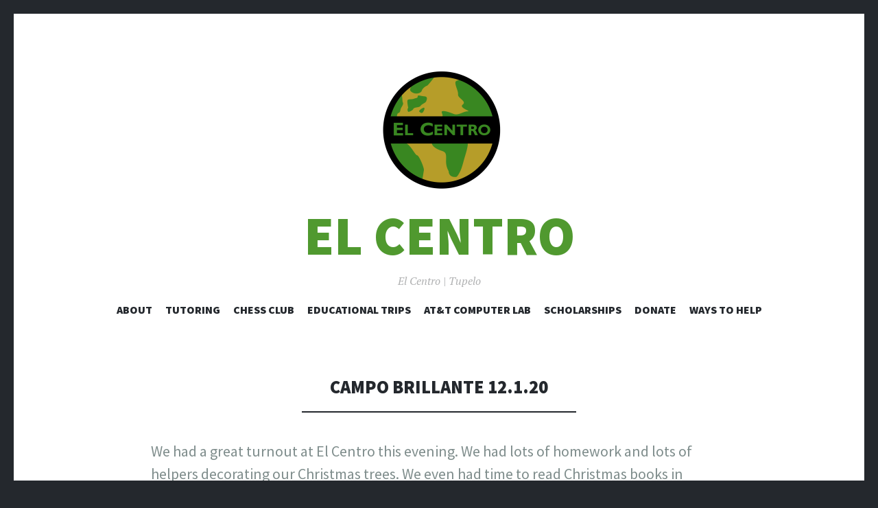

--- FILE ---
content_type: text/html; charset=UTF-8
request_url: https://www.elcentrotupelo.org/2020/12/01/campo-brillante-12-1-20/
body_size: 19572
content:
<!DOCTYPE html>
<html lang="en-US">
<head>
<meta charset="UTF-8">
<meta name="viewport" content="width=device-width, initial-scale=1">
<link rel="profile" href="http://gmpg.org/xfn/11">
<link rel="pingback" href="https://www.elcentrotupelo.org/xmlrpc.php">

<title>Campo Brillante 12.1.20 | El Centro</title>
<meta name='robots' content='max-image-preview:large' />
<meta name="description" content="We had a great turnout at El Centro this evening.  We had lots of homework and lots of helpers decorating our Christmas trees" />
<meta name="robots" content="index,follow" />
<link rel="canonical" href="https://www.elcentrotupelo.org/2020/12/01/campo-brillante-12-1-20/" />
<meta property="og:locale" content="en_US" />
<meta property="og:type" content="article" />
<meta property="og:title" content="Campo Brillante 12.1.20, El Centro" />
<meta property="og:description" content="We had a great turnout at El Centro this evening.  We had lots of homework and lots of helpers decorating our Christmas trees" />
<meta property="og:url" content="https://www.elcentrotupelo.org/2020/12/01/campo-brillante-12-1-20/" />
<meta property="og:site_name" content="El Centro" />
<link rel='dns-prefetch' href='//stats.wp.com' />
<link rel='dns-prefetch' href='//fonts.googleapis.com' />
<link rel='dns-prefetch' href='//i0.wp.com' />
<link rel='dns-prefetch' href='//c0.wp.com' />
<link rel="alternate" type="application/rss+xml" title="El Centro &raquo; Feed" href="https://www.elcentrotupelo.org/feed/" />
<link rel="alternate" type="application/rss+xml" title="El Centro &raquo; Comments Feed" href="https://www.elcentrotupelo.org/comments/feed/" />
<link rel="alternate" title="oEmbed (JSON)" type="application/json+oembed" href="https://www.elcentrotupelo.org/wp-json/oembed/1.0/embed?url=https%3A%2F%2Fwww.elcentrotupelo.org%2F2020%2F12%2F01%2Fcampo-brillante-12-1-20%2F" />
<link rel="alternate" title="oEmbed (XML)" type="text/xml+oembed" href="https://www.elcentrotupelo.org/wp-json/oembed/1.0/embed?url=https%3A%2F%2Fwww.elcentrotupelo.org%2F2020%2F12%2F01%2Fcampo-brillante-12-1-20%2F&#038;format=xml" />
		<!-- This site uses the Google Analytics by MonsterInsights plugin v9.11.1 - Using Analytics tracking - https://www.monsterinsights.com/ -->
		<!-- Note: MonsterInsights is not currently configured on this site. The site owner needs to authenticate with Google Analytics in the MonsterInsights settings panel. -->
					<!-- No tracking code set -->
				<!-- / Google Analytics by MonsterInsights -->
		<style id='wp-img-auto-sizes-contain-inline-css' type='text/css'>
img:is([sizes=auto i],[sizes^="auto," i]){contain-intrinsic-size:3000px 1500px}
/*# sourceURL=wp-img-auto-sizes-contain-inline-css */
</style>
<link rel='stylesheet' id='jetpack_related-posts-css' href='https://c0.wp.com/p/jetpack/13.9.1/modules/related-posts/related-posts.css' type='text/css' media='all' />
<style id='wp-emoji-styles-inline-css' type='text/css'>

	img.wp-smiley, img.emoji {
		display: inline !important;
		border: none !important;
		box-shadow: none !important;
		height: 1em !important;
		width: 1em !important;
		margin: 0 0.07em !important;
		vertical-align: -0.1em !important;
		background: none !important;
		padding: 0 !important;
	}
/*# sourceURL=wp-emoji-styles-inline-css */
</style>
<style id='wp-block-library-inline-css' type='text/css'>
:root{--wp-block-synced-color:#7a00df;--wp-block-synced-color--rgb:122,0,223;--wp-bound-block-color:var(--wp-block-synced-color);--wp-editor-canvas-background:#ddd;--wp-admin-theme-color:#007cba;--wp-admin-theme-color--rgb:0,124,186;--wp-admin-theme-color-darker-10:#006ba1;--wp-admin-theme-color-darker-10--rgb:0,107,160.5;--wp-admin-theme-color-darker-20:#005a87;--wp-admin-theme-color-darker-20--rgb:0,90,135;--wp-admin-border-width-focus:2px}@media (min-resolution:192dpi){:root{--wp-admin-border-width-focus:1.5px}}.wp-element-button{cursor:pointer}:root .has-very-light-gray-background-color{background-color:#eee}:root .has-very-dark-gray-background-color{background-color:#313131}:root .has-very-light-gray-color{color:#eee}:root .has-very-dark-gray-color{color:#313131}:root .has-vivid-green-cyan-to-vivid-cyan-blue-gradient-background{background:linear-gradient(135deg,#00d084,#0693e3)}:root .has-purple-crush-gradient-background{background:linear-gradient(135deg,#34e2e4,#4721fb 50%,#ab1dfe)}:root .has-hazy-dawn-gradient-background{background:linear-gradient(135deg,#faaca8,#dad0ec)}:root .has-subdued-olive-gradient-background{background:linear-gradient(135deg,#fafae1,#67a671)}:root .has-atomic-cream-gradient-background{background:linear-gradient(135deg,#fdd79a,#004a59)}:root .has-nightshade-gradient-background{background:linear-gradient(135deg,#330968,#31cdcf)}:root .has-midnight-gradient-background{background:linear-gradient(135deg,#020381,#2874fc)}:root{--wp--preset--font-size--normal:16px;--wp--preset--font-size--huge:42px}.has-regular-font-size{font-size:1em}.has-larger-font-size{font-size:2.625em}.has-normal-font-size{font-size:var(--wp--preset--font-size--normal)}.has-huge-font-size{font-size:var(--wp--preset--font-size--huge)}.has-text-align-center{text-align:center}.has-text-align-left{text-align:left}.has-text-align-right{text-align:right}.has-fit-text{white-space:nowrap!important}#end-resizable-editor-section{display:none}.aligncenter{clear:both}.items-justified-left{justify-content:flex-start}.items-justified-center{justify-content:center}.items-justified-right{justify-content:flex-end}.items-justified-space-between{justify-content:space-between}.screen-reader-text{border:0;clip-path:inset(50%);height:1px;margin:-1px;overflow:hidden;padding:0;position:absolute;width:1px;word-wrap:normal!important}.screen-reader-text:focus{background-color:#ddd;clip-path:none;color:#444;display:block;font-size:1em;height:auto;left:5px;line-height:normal;padding:15px 23px 14px;text-decoration:none;top:5px;width:auto;z-index:100000}html :where(.has-border-color){border-style:solid}html :where([style*=border-top-color]){border-top-style:solid}html :where([style*=border-right-color]){border-right-style:solid}html :where([style*=border-bottom-color]){border-bottom-style:solid}html :where([style*=border-left-color]){border-left-style:solid}html :where([style*=border-width]){border-style:solid}html :where([style*=border-top-width]){border-top-style:solid}html :where([style*=border-right-width]){border-right-style:solid}html :where([style*=border-bottom-width]){border-bottom-style:solid}html :where([style*=border-left-width]){border-left-style:solid}html :where(img[class*=wp-image-]){height:auto;max-width:100%}:where(figure){margin:0 0 1em}html :where(.is-position-sticky){--wp-admin--admin-bar--position-offset:var(--wp-admin--admin-bar--height,0px)}@media screen and (max-width:600px){html :where(.is-position-sticky){--wp-admin--admin-bar--position-offset:0px}}

/*# sourceURL=wp-block-library-inline-css */
</style><style id='wp-block-button-inline-css' type='text/css'>
.wp-block-button__link{align-content:center;box-sizing:border-box;cursor:pointer;display:inline-block;height:100%;text-align:center;word-break:break-word}.wp-block-button__link.aligncenter{text-align:center}.wp-block-button__link.alignright{text-align:right}:where(.wp-block-button__link){border-radius:9999px;box-shadow:none;padding:calc(.667em + 2px) calc(1.333em + 2px);text-decoration:none}.wp-block-button[style*=text-decoration] .wp-block-button__link{text-decoration:inherit}.wp-block-buttons>.wp-block-button.has-custom-width{max-width:none}.wp-block-buttons>.wp-block-button.has-custom-width .wp-block-button__link{width:100%}.wp-block-buttons>.wp-block-button.has-custom-font-size .wp-block-button__link{font-size:inherit}.wp-block-buttons>.wp-block-button.wp-block-button__width-25{width:calc(25% - var(--wp--style--block-gap, .5em)*.75)}.wp-block-buttons>.wp-block-button.wp-block-button__width-50{width:calc(50% - var(--wp--style--block-gap, .5em)*.5)}.wp-block-buttons>.wp-block-button.wp-block-button__width-75{width:calc(75% - var(--wp--style--block-gap, .5em)*.25)}.wp-block-buttons>.wp-block-button.wp-block-button__width-100{flex-basis:100%;width:100%}.wp-block-buttons.is-vertical>.wp-block-button.wp-block-button__width-25{width:25%}.wp-block-buttons.is-vertical>.wp-block-button.wp-block-button__width-50{width:50%}.wp-block-buttons.is-vertical>.wp-block-button.wp-block-button__width-75{width:75%}.wp-block-button.is-style-squared,.wp-block-button__link.wp-block-button.is-style-squared{border-radius:0}.wp-block-button.no-border-radius,.wp-block-button__link.no-border-radius{border-radius:0!important}:root :where(.wp-block-button .wp-block-button__link.is-style-outline),:root :where(.wp-block-button.is-style-outline>.wp-block-button__link){border:2px solid;padding:.667em 1.333em}:root :where(.wp-block-button .wp-block-button__link.is-style-outline:not(.has-text-color)),:root :where(.wp-block-button.is-style-outline>.wp-block-button__link:not(.has-text-color)){color:currentColor}:root :where(.wp-block-button .wp-block-button__link.is-style-outline:not(.has-background)),:root :where(.wp-block-button.is-style-outline>.wp-block-button__link:not(.has-background)){background-color:initial;background-image:none}
/*# sourceURL=https://c0.wp.com/c/6.9/wp-includes/blocks/button/style.min.css */
</style>
<style id='wp-block-image-inline-css' type='text/css'>
.wp-block-image>a,.wp-block-image>figure>a{display:inline-block}.wp-block-image img{box-sizing:border-box;height:auto;max-width:100%;vertical-align:bottom}@media not (prefers-reduced-motion){.wp-block-image img.hide{visibility:hidden}.wp-block-image img.show{animation:show-content-image .4s}}.wp-block-image[style*=border-radius] img,.wp-block-image[style*=border-radius]>a{border-radius:inherit}.wp-block-image.has-custom-border img{box-sizing:border-box}.wp-block-image.aligncenter{text-align:center}.wp-block-image.alignfull>a,.wp-block-image.alignwide>a{width:100%}.wp-block-image.alignfull img,.wp-block-image.alignwide img{height:auto;width:100%}.wp-block-image .aligncenter,.wp-block-image .alignleft,.wp-block-image .alignright,.wp-block-image.aligncenter,.wp-block-image.alignleft,.wp-block-image.alignright{display:table}.wp-block-image .aligncenter>figcaption,.wp-block-image .alignleft>figcaption,.wp-block-image .alignright>figcaption,.wp-block-image.aligncenter>figcaption,.wp-block-image.alignleft>figcaption,.wp-block-image.alignright>figcaption{caption-side:bottom;display:table-caption}.wp-block-image .alignleft{float:left;margin:.5em 1em .5em 0}.wp-block-image .alignright{float:right;margin:.5em 0 .5em 1em}.wp-block-image .aligncenter{margin-left:auto;margin-right:auto}.wp-block-image :where(figcaption){margin-bottom:1em;margin-top:.5em}.wp-block-image.is-style-circle-mask img{border-radius:9999px}@supports ((-webkit-mask-image:none) or (mask-image:none)) or (-webkit-mask-image:none){.wp-block-image.is-style-circle-mask img{border-radius:0;-webkit-mask-image:url('data:image/svg+xml;utf8,<svg viewBox="0 0 100 100" xmlns="http://www.w3.org/2000/svg"><circle cx="50" cy="50" r="50"/></svg>');mask-image:url('data:image/svg+xml;utf8,<svg viewBox="0 0 100 100" xmlns="http://www.w3.org/2000/svg"><circle cx="50" cy="50" r="50"/></svg>');mask-mode:alpha;-webkit-mask-position:center;mask-position:center;-webkit-mask-repeat:no-repeat;mask-repeat:no-repeat;-webkit-mask-size:contain;mask-size:contain}}:root :where(.wp-block-image.is-style-rounded img,.wp-block-image .is-style-rounded img){border-radius:9999px}.wp-block-image figure{margin:0}.wp-lightbox-container{display:flex;flex-direction:column;position:relative}.wp-lightbox-container img{cursor:zoom-in}.wp-lightbox-container img:hover+button{opacity:1}.wp-lightbox-container button{align-items:center;backdrop-filter:blur(16px) saturate(180%);background-color:#5a5a5a40;border:none;border-radius:4px;cursor:zoom-in;display:flex;height:20px;justify-content:center;opacity:0;padding:0;position:absolute;right:16px;text-align:center;top:16px;width:20px;z-index:100}@media not (prefers-reduced-motion){.wp-lightbox-container button{transition:opacity .2s ease}}.wp-lightbox-container button:focus-visible{outline:3px auto #5a5a5a40;outline:3px auto -webkit-focus-ring-color;outline-offset:3px}.wp-lightbox-container button:hover{cursor:pointer;opacity:1}.wp-lightbox-container button:focus{opacity:1}.wp-lightbox-container button:focus,.wp-lightbox-container button:hover,.wp-lightbox-container button:not(:hover):not(:active):not(.has-background){background-color:#5a5a5a40;border:none}.wp-lightbox-overlay{box-sizing:border-box;cursor:zoom-out;height:100vh;left:0;overflow:hidden;position:fixed;top:0;visibility:hidden;width:100%;z-index:100000}.wp-lightbox-overlay .close-button{align-items:center;cursor:pointer;display:flex;justify-content:center;min-height:40px;min-width:40px;padding:0;position:absolute;right:calc(env(safe-area-inset-right) + 16px);top:calc(env(safe-area-inset-top) + 16px);z-index:5000000}.wp-lightbox-overlay .close-button:focus,.wp-lightbox-overlay .close-button:hover,.wp-lightbox-overlay .close-button:not(:hover):not(:active):not(.has-background){background:none;border:none}.wp-lightbox-overlay .lightbox-image-container{height:var(--wp--lightbox-container-height);left:50%;overflow:hidden;position:absolute;top:50%;transform:translate(-50%,-50%);transform-origin:top left;width:var(--wp--lightbox-container-width);z-index:9999999999}.wp-lightbox-overlay .wp-block-image{align-items:center;box-sizing:border-box;display:flex;height:100%;justify-content:center;margin:0;position:relative;transform-origin:0 0;width:100%;z-index:3000000}.wp-lightbox-overlay .wp-block-image img{height:var(--wp--lightbox-image-height);min-height:var(--wp--lightbox-image-height);min-width:var(--wp--lightbox-image-width);width:var(--wp--lightbox-image-width)}.wp-lightbox-overlay .wp-block-image figcaption{display:none}.wp-lightbox-overlay button{background:none;border:none}.wp-lightbox-overlay .scrim{background-color:#fff;height:100%;opacity:.9;position:absolute;width:100%;z-index:2000000}.wp-lightbox-overlay.active{visibility:visible}@media not (prefers-reduced-motion){.wp-lightbox-overlay.active{animation:turn-on-visibility .25s both}.wp-lightbox-overlay.active img{animation:turn-on-visibility .35s both}.wp-lightbox-overlay.show-closing-animation:not(.active){animation:turn-off-visibility .35s both}.wp-lightbox-overlay.show-closing-animation:not(.active) img{animation:turn-off-visibility .25s both}.wp-lightbox-overlay.zoom.active{animation:none;opacity:1;visibility:visible}.wp-lightbox-overlay.zoom.active .lightbox-image-container{animation:lightbox-zoom-in .4s}.wp-lightbox-overlay.zoom.active .lightbox-image-container img{animation:none}.wp-lightbox-overlay.zoom.active .scrim{animation:turn-on-visibility .4s forwards}.wp-lightbox-overlay.zoom.show-closing-animation:not(.active){animation:none}.wp-lightbox-overlay.zoom.show-closing-animation:not(.active) .lightbox-image-container{animation:lightbox-zoom-out .4s}.wp-lightbox-overlay.zoom.show-closing-animation:not(.active) .lightbox-image-container img{animation:none}.wp-lightbox-overlay.zoom.show-closing-animation:not(.active) .scrim{animation:turn-off-visibility .4s forwards}}@keyframes show-content-image{0%{visibility:hidden}99%{visibility:hidden}to{visibility:visible}}@keyframes turn-on-visibility{0%{opacity:0}to{opacity:1}}@keyframes turn-off-visibility{0%{opacity:1;visibility:visible}99%{opacity:0;visibility:visible}to{opacity:0;visibility:hidden}}@keyframes lightbox-zoom-in{0%{transform:translate(calc((-100vw + var(--wp--lightbox-scrollbar-width))/2 + var(--wp--lightbox-initial-left-position)),calc(-50vh + var(--wp--lightbox-initial-top-position))) scale(var(--wp--lightbox-scale))}to{transform:translate(-50%,-50%) scale(1)}}@keyframes lightbox-zoom-out{0%{transform:translate(-50%,-50%) scale(1);visibility:visible}99%{visibility:visible}to{transform:translate(calc((-100vw + var(--wp--lightbox-scrollbar-width))/2 + var(--wp--lightbox-initial-left-position)),calc(-50vh + var(--wp--lightbox-initial-top-position))) scale(var(--wp--lightbox-scale));visibility:hidden}}
/*# sourceURL=https://c0.wp.com/c/6.9/wp-includes/blocks/image/style.min.css */
</style>
<style id='wp-block-buttons-inline-css' type='text/css'>
.wp-block-buttons{box-sizing:border-box}.wp-block-buttons.is-vertical{flex-direction:column}.wp-block-buttons.is-vertical>.wp-block-button:last-child{margin-bottom:0}.wp-block-buttons>.wp-block-button{display:inline-block;margin:0}.wp-block-buttons.is-content-justification-left{justify-content:flex-start}.wp-block-buttons.is-content-justification-left.is-vertical{align-items:flex-start}.wp-block-buttons.is-content-justification-center{justify-content:center}.wp-block-buttons.is-content-justification-center.is-vertical{align-items:center}.wp-block-buttons.is-content-justification-right{justify-content:flex-end}.wp-block-buttons.is-content-justification-right.is-vertical{align-items:flex-end}.wp-block-buttons.is-content-justification-space-between{justify-content:space-between}.wp-block-buttons.aligncenter{text-align:center}.wp-block-buttons:not(.is-content-justification-space-between,.is-content-justification-right,.is-content-justification-left,.is-content-justification-center) .wp-block-button.aligncenter{margin-left:auto;margin-right:auto;width:100%}.wp-block-buttons[style*=text-decoration] .wp-block-button,.wp-block-buttons[style*=text-decoration] .wp-block-button__link{text-decoration:inherit}.wp-block-buttons.has-custom-font-size .wp-block-button__link{font-size:inherit}.wp-block-buttons .wp-block-button__link{width:100%}.wp-block-button.aligncenter{text-align:center}
/*# sourceURL=https://c0.wp.com/c/6.9/wp-includes/blocks/buttons/style.min.css */
</style>
<style id='wp-block-paragraph-inline-css' type='text/css'>
.is-small-text{font-size:.875em}.is-regular-text{font-size:1em}.is-large-text{font-size:2.25em}.is-larger-text{font-size:3em}.has-drop-cap:not(:focus):first-letter{float:left;font-size:8.4em;font-style:normal;font-weight:100;line-height:.68;margin:.05em .1em 0 0;text-transform:uppercase}body.rtl .has-drop-cap:not(:focus):first-letter{float:none;margin-left:.1em}p.has-drop-cap.has-background{overflow:hidden}:root :where(p.has-background){padding:1.25em 2.375em}:where(p.has-text-color:not(.has-link-color)) a{color:inherit}p.has-text-align-left[style*="writing-mode:vertical-lr"],p.has-text-align-right[style*="writing-mode:vertical-rl"]{rotate:180deg}
/*# sourceURL=https://c0.wp.com/c/6.9/wp-includes/blocks/paragraph/style.min.css */
</style>
<style id='global-styles-inline-css' type='text/css'>
:root{--wp--preset--aspect-ratio--square: 1;--wp--preset--aspect-ratio--4-3: 4/3;--wp--preset--aspect-ratio--3-4: 3/4;--wp--preset--aspect-ratio--3-2: 3/2;--wp--preset--aspect-ratio--2-3: 2/3;--wp--preset--aspect-ratio--16-9: 16/9;--wp--preset--aspect-ratio--9-16: 9/16;--wp--preset--color--black: #000000;--wp--preset--color--cyan-bluish-gray: #abb8c3;--wp--preset--color--white: #ffffff;--wp--preset--color--pale-pink: #f78da7;--wp--preset--color--vivid-red: #cf2e2e;--wp--preset--color--luminous-vivid-orange: #ff6900;--wp--preset--color--luminous-vivid-amber: #fcb900;--wp--preset--color--light-green-cyan: #7bdcb5;--wp--preset--color--vivid-green-cyan: #00d084;--wp--preset--color--pale-cyan-blue: #8ed1fc;--wp--preset--color--vivid-cyan-blue: #0693e3;--wp--preset--color--vivid-purple: #9b51e0;--wp--preset--gradient--vivid-cyan-blue-to-vivid-purple: linear-gradient(135deg,rgb(6,147,227) 0%,rgb(155,81,224) 100%);--wp--preset--gradient--light-green-cyan-to-vivid-green-cyan: linear-gradient(135deg,rgb(122,220,180) 0%,rgb(0,208,130) 100%);--wp--preset--gradient--luminous-vivid-amber-to-luminous-vivid-orange: linear-gradient(135deg,rgb(252,185,0) 0%,rgb(255,105,0) 100%);--wp--preset--gradient--luminous-vivid-orange-to-vivid-red: linear-gradient(135deg,rgb(255,105,0) 0%,rgb(207,46,46) 100%);--wp--preset--gradient--very-light-gray-to-cyan-bluish-gray: linear-gradient(135deg,rgb(238,238,238) 0%,rgb(169,184,195) 100%);--wp--preset--gradient--cool-to-warm-spectrum: linear-gradient(135deg,rgb(74,234,220) 0%,rgb(151,120,209) 20%,rgb(207,42,186) 40%,rgb(238,44,130) 60%,rgb(251,105,98) 80%,rgb(254,248,76) 100%);--wp--preset--gradient--blush-light-purple: linear-gradient(135deg,rgb(255,206,236) 0%,rgb(152,150,240) 100%);--wp--preset--gradient--blush-bordeaux: linear-gradient(135deg,rgb(254,205,165) 0%,rgb(254,45,45) 50%,rgb(107,0,62) 100%);--wp--preset--gradient--luminous-dusk: linear-gradient(135deg,rgb(255,203,112) 0%,rgb(199,81,192) 50%,rgb(65,88,208) 100%);--wp--preset--gradient--pale-ocean: linear-gradient(135deg,rgb(255,245,203) 0%,rgb(182,227,212) 50%,rgb(51,167,181) 100%);--wp--preset--gradient--electric-grass: linear-gradient(135deg,rgb(202,248,128) 0%,rgb(113,206,126) 100%);--wp--preset--gradient--midnight: linear-gradient(135deg,rgb(2,3,129) 0%,rgb(40,116,252) 100%);--wp--preset--font-size--small: 13px;--wp--preset--font-size--medium: 20px;--wp--preset--font-size--large: 36px;--wp--preset--font-size--x-large: 42px;--wp--preset--spacing--20: 0.44rem;--wp--preset--spacing--30: 0.67rem;--wp--preset--spacing--40: 1rem;--wp--preset--spacing--50: 1.5rem;--wp--preset--spacing--60: 2.25rem;--wp--preset--spacing--70: 3.38rem;--wp--preset--spacing--80: 5.06rem;--wp--preset--shadow--natural: 6px 6px 9px rgba(0, 0, 0, 0.2);--wp--preset--shadow--deep: 12px 12px 50px rgba(0, 0, 0, 0.4);--wp--preset--shadow--sharp: 6px 6px 0px rgba(0, 0, 0, 0.2);--wp--preset--shadow--outlined: 6px 6px 0px -3px rgb(255, 255, 255), 6px 6px rgb(0, 0, 0);--wp--preset--shadow--crisp: 6px 6px 0px rgb(0, 0, 0);}:where(.is-layout-flex){gap: 0.5em;}:where(.is-layout-grid){gap: 0.5em;}body .is-layout-flex{display: flex;}.is-layout-flex{flex-wrap: wrap;align-items: center;}.is-layout-flex > :is(*, div){margin: 0;}body .is-layout-grid{display: grid;}.is-layout-grid > :is(*, div){margin: 0;}:where(.wp-block-columns.is-layout-flex){gap: 2em;}:where(.wp-block-columns.is-layout-grid){gap: 2em;}:where(.wp-block-post-template.is-layout-flex){gap: 1.25em;}:where(.wp-block-post-template.is-layout-grid){gap: 1.25em;}.has-black-color{color: var(--wp--preset--color--black) !important;}.has-cyan-bluish-gray-color{color: var(--wp--preset--color--cyan-bluish-gray) !important;}.has-white-color{color: var(--wp--preset--color--white) !important;}.has-pale-pink-color{color: var(--wp--preset--color--pale-pink) !important;}.has-vivid-red-color{color: var(--wp--preset--color--vivid-red) !important;}.has-luminous-vivid-orange-color{color: var(--wp--preset--color--luminous-vivid-orange) !important;}.has-luminous-vivid-amber-color{color: var(--wp--preset--color--luminous-vivid-amber) !important;}.has-light-green-cyan-color{color: var(--wp--preset--color--light-green-cyan) !important;}.has-vivid-green-cyan-color{color: var(--wp--preset--color--vivid-green-cyan) !important;}.has-pale-cyan-blue-color{color: var(--wp--preset--color--pale-cyan-blue) !important;}.has-vivid-cyan-blue-color{color: var(--wp--preset--color--vivid-cyan-blue) !important;}.has-vivid-purple-color{color: var(--wp--preset--color--vivid-purple) !important;}.has-black-background-color{background-color: var(--wp--preset--color--black) !important;}.has-cyan-bluish-gray-background-color{background-color: var(--wp--preset--color--cyan-bluish-gray) !important;}.has-white-background-color{background-color: var(--wp--preset--color--white) !important;}.has-pale-pink-background-color{background-color: var(--wp--preset--color--pale-pink) !important;}.has-vivid-red-background-color{background-color: var(--wp--preset--color--vivid-red) !important;}.has-luminous-vivid-orange-background-color{background-color: var(--wp--preset--color--luminous-vivid-orange) !important;}.has-luminous-vivid-amber-background-color{background-color: var(--wp--preset--color--luminous-vivid-amber) !important;}.has-light-green-cyan-background-color{background-color: var(--wp--preset--color--light-green-cyan) !important;}.has-vivid-green-cyan-background-color{background-color: var(--wp--preset--color--vivid-green-cyan) !important;}.has-pale-cyan-blue-background-color{background-color: var(--wp--preset--color--pale-cyan-blue) !important;}.has-vivid-cyan-blue-background-color{background-color: var(--wp--preset--color--vivid-cyan-blue) !important;}.has-vivid-purple-background-color{background-color: var(--wp--preset--color--vivid-purple) !important;}.has-black-border-color{border-color: var(--wp--preset--color--black) !important;}.has-cyan-bluish-gray-border-color{border-color: var(--wp--preset--color--cyan-bluish-gray) !important;}.has-white-border-color{border-color: var(--wp--preset--color--white) !important;}.has-pale-pink-border-color{border-color: var(--wp--preset--color--pale-pink) !important;}.has-vivid-red-border-color{border-color: var(--wp--preset--color--vivid-red) !important;}.has-luminous-vivid-orange-border-color{border-color: var(--wp--preset--color--luminous-vivid-orange) !important;}.has-luminous-vivid-amber-border-color{border-color: var(--wp--preset--color--luminous-vivid-amber) !important;}.has-light-green-cyan-border-color{border-color: var(--wp--preset--color--light-green-cyan) !important;}.has-vivid-green-cyan-border-color{border-color: var(--wp--preset--color--vivid-green-cyan) !important;}.has-pale-cyan-blue-border-color{border-color: var(--wp--preset--color--pale-cyan-blue) !important;}.has-vivid-cyan-blue-border-color{border-color: var(--wp--preset--color--vivid-cyan-blue) !important;}.has-vivid-purple-border-color{border-color: var(--wp--preset--color--vivid-purple) !important;}.has-vivid-cyan-blue-to-vivid-purple-gradient-background{background: var(--wp--preset--gradient--vivid-cyan-blue-to-vivid-purple) !important;}.has-light-green-cyan-to-vivid-green-cyan-gradient-background{background: var(--wp--preset--gradient--light-green-cyan-to-vivid-green-cyan) !important;}.has-luminous-vivid-amber-to-luminous-vivid-orange-gradient-background{background: var(--wp--preset--gradient--luminous-vivid-amber-to-luminous-vivid-orange) !important;}.has-luminous-vivid-orange-to-vivid-red-gradient-background{background: var(--wp--preset--gradient--luminous-vivid-orange-to-vivid-red) !important;}.has-very-light-gray-to-cyan-bluish-gray-gradient-background{background: var(--wp--preset--gradient--very-light-gray-to-cyan-bluish-gray) !important;}.has-cool-to-warm-spectrum-gradient-background{background: var(--wp--preset--gradient--cool-to-warm-spectrum) !important;}.has-blush-light-purple-gradient-background{background: var(--wp--preset--gradient--blush-light-purple) !important;}.has-blush-bordeaux-gradient-background{background: var(--wp--preset--gradient--blush-bordeaux) !important;}.has-luminous-dusk-gradient-background{background: var(--wp--preset--gradient--luminous-dusk) !important;}.has-pale-ocean-gradient-background{background: var(--wp--preset--gradient--pale-ocean) !important;}.has-electric-grass-gradient-background{background: var(--wp--preset--gradient--electric-grass) !important;}.has-midnight-gradient-background{background: var(--wp--preset--gradient--midnight) !important;}.has-small-font-size{font-size: var(--wp--preset--font-size--small) !important;}.has-medium-font-size{font-size: var(--wp--preset--font-size--medium) !important;}.has-large-font-size{font-size: var(--wp--preset--font-size--large) !important;}.has-x-large-font-size{font-size: var(--wp--preset--font-size--x-large) !important;}
/*# sourceURL=global-styles-inline-css */
</style>

<style id='classic-theme-styles-inline-css' type='text/css'>
/*! This file is auto-generated */
.wp-block-button__link{color:#fff;background-color:#32373c;border-radius:9999px;box-shadow:none;text-decoration:none;padding:calc(.667em + 2px) calc(1.333em + 2px);font-size:1.125em}.wp-block-file__button{background:#32373c;color:#fff;text-decoration:none}
/*# sourceURL=/wp-includes/css/classic-themes.min.css */
</style>
<link rel='stylesheet' id='wc-gallery-style-css' href='https://www.elcentrotupelo.org/wp-content/plugins/boldgrid-gallery/includes/css/style.css?ver=1.55' type='text/css' media='all' />
<link rel='stylesheet' id='wc-gallery-popup-style-css' href='https://www.elcentrotupelo.org/wp-content/plugins/boldgrid-gallery/includes/css/magnific-popup.css?ver=1.1.0' type='text/css' media='all' />
<link rel='stylesheet' id='wc-gallery-flexslider-style-css' href='https://www.elcentrotupelo.org/wp-content/plugins/boldgrid-gallery/includes/vendors/flexslider/flexslider.css?ver=2.6.1' type='text/css' media='all' />
<link rel='stylesheet' id='wc-gallery-owlcarousel-style-css' href='https://www.elcentrotupelo.org/wp-content/plugins/boldgrid-gallery/includes/vendors/owlcarousel/assets/owl.carousel.css?ver=2.1.4' type='text/css' media='all' />
<link rel='stylesheet' id='wc-gallery-owlcarousel-theme-style-css' href='https://www.elcentrotupelo.org/wp-content/plugins/boldgrid-gallery/includes/vendors/owlcarousel/assets/owl.theme.default.css?ver=2.1.4' type='text/css' media='all' />
<link rel='stylesheet' id='illustratr-source-sans-pro-css' href='https://fonts.googleapis.com/css?family=Source+Sans+Pro%3A400%2C700%2C900%2C400italic%2C700italic%2C900italic&#038;subset=latin%2Clatin-ext' type='text/css' media='all' />
<link rel='stylesheet' id='illustratr-pt-serif-css' href='https://fonts.googleapis.com/css?family=PT+Serif%3A400%2C700%2C400italic%2C700italic&#038;subset=latin%2Clatin-ext' type='text/css' media='all' />
<link rel='stylesheet' id='illustratr-source-code-pro-css' href='https://fonts.googleapis.com/css?family=Source+Code+Pro' type='text/css' media='all' />
<link rel='stylesheet' id='genericons-css' href='https://c0.wp.com/p/jetpack/13.9.1/_inc/genericons/genericons/genericons.css' type='text/css' media='all' />
<link rel='stylesheet' id='illustratr-style-css' href='https://www.elcentrotupelo.org/wp-content/themes/illustratr/style.css?ver=6.9' type='text/css' media='all' />
<script type="text/javascript" id="jetpack_related-posts-js-extra">
/* <![CDATA[ */
var related_posts_js_options = {"post_heading":"h4"};
//# sourceURL=jetpack_related-posts-js-extra
/* ]]> */
</script>
<script type="text/javascript" src="https://c0.wp.com/p/jetpack/13.9.1/_inc/build/related-posts/related-posts.min.js" id="jetpack_related-posts-js"></script>
<script type="text/javascript" src="https://c0.wp.com/c/6.9/wp-includes/js/jquery/jquery.min.js" id="jquery-core-js"></script>
<script type="text/javascript" src="https://c0.wp.com/c/6.9/wp-includes/js/jquery/jquery-migrate.min.js" id="jquery-migrate-js"></script>
<link rel="https://api.w.org/" href="https://www.elcentrotupelo.org/wp-json/" /><link rel="alternate" title="JSON" type="application/json" href="https://www.elcentrotupelo.org/wp-json/wp/v2/posts/329" /><link rel="EditURI" type="application/rsd+xml" title="RSD" href="https://www.elcentrotupelo.org/xmlrpc.php?rsd" />
<meta name="generator" content="WordPress 6.9" />
<link rel='shortlink' href='https://www.elcentrotupelo.org/?p=329' />
	<style>img#wpstats{display:none}</style>
			<style type="text/css">
			.site-title {
			color: #50992f;
		}
		</style>
	<link rel="icon" href="https://i0.wp.com/www.elcentrotupelo.org/wp-content/uploads/2025/04/cropped-cropped-El-Centro.png?fit=32%2C32&#038;ssl=1" sizes="32x32" />
<link rel="icon" href="https://i0.wp.com/www.elcentrotupelo.org/wp-content/uploads/2025/04/cropped-cropped-El-Centro.png?fit=192%2C192&#038;ssl=1" sizes="192x192" />
<link rel="apple-touch-icon" href="https://i0.wp.com/www.elcentrotupelo.org/wp-content/uploads/2025/04/cropped-cropped-El-Centro.png?fit=180%2C180&#038;ssl=1" />
<meta name="msapplication-TileImage" content="https://i0.wp.com/www.elcentrotupelo.org/wp-content/uploads/2025/04/cropped-cropped-El-Centro.png?fit=270%2C270&#038;ssl=1" />
<style id='jetpack-block-tiled-gallery-inline-css' type='text/css'>
.wp-block-jetpack-tiled-gallery .is-style-circle .tiled-gallery__item img,.wp-block-jetpack-tiled-gallery.is-style-circle .tiled-gallery__item img{border-radius:50%}.wp-block-jetpack-tiled-gallery .is-style-circle .tiled-gallery__row,.wp-block-jetpack-tiled-gallery .is-style-square .tiled-gallery__row,.wp-block-jetpack-tiled-gallery.is-style-circle .tiled-gallery__row,.wp-block-jetpack-tiled-gallery.is-style-square .tiled-gallery__row{flex-grow:1;width:100%}.wp-block-jetpack-tiled-gallery .is-style-circle .tiled-gallery__row.columns-1 .tiled-gallery__col,.wp-block-jetpack-tiled-gallery .is-style-square .tiled-gallery__row.columns-1 .tiled-gallery__col,.wp-block-jetpack-tiled-gallery.is-style-circle .tiled-gallery__row.columns-1 .tiled-gallery__col,.wp-block-jetpack-tiled-gallery.is-style-square .tiled-gallery__row.columns-1 .tiled-gallery__col{width:100%}.wp-block-jetpack-tiled-gallery .is-style-circle .tiled-gallery__row.columns-2 .tiled-gallery__col,.wp-block-jetpack-tiled-gallery .is-style-square .tiled-gallery__row.columns-2 .tiled-gallery__col,.wp-block-jetpack-tiled-gallery.is-style-circle .tiled-gallery__row.columns-2 .tiled-gallery__col,.wp-block-jetpack-tiled-gallery.is-style-square .tiled-gallery__row.columns-2 .tiled-gallery__col{width:calc(50% - 2px)}.wp-block-jetpack-tiled-gallery .is-style-circle .tiled-gallery__row.columns-3 .tiled-gallery__col,.wp-block-jetpack-tiled-gallery .is-style-square .tiled-gallery__row.columns-3 .tiled-gallery__col,.wp-block-jetpack-tiled-gallery.is-style-circle .tiled-gallery__row.columns-3 .tiled-gallery__col,.wp-block-jetpack-tiled-gallery.is-style-square .tiled-gallery__row.columns-3 .tiled-gallery__col{width:calc(33.33333% - 2.66667px)}.wp-block-jetpack-tiled-gallery .is-style-circle .tiled-gallery__row.columns-4 .tiled-gallery__col,.wp-block-jetpack-tiled-gallery .is-style-square .tiled-gallery__row.columns-4 .tiled-gallery__col,.wp-block-jetpack-tiled-gallery.is-style-circle .tiled-gallery__row.columns-4 .tiled-gallery__col,.wp-block-jetpack-tiled-gallery.is-style-square .tiled-gallery__row.columns-4 .tiled-gallery__col{width:calc(25% - 3px)}.wp-block-jetpack-tiled-gallery .is-style-circle .tiled-gallery__row.columns-5 .tiled-gallery__col,.wp-block-jetpack-tiled-gallery .is-style-square .tiled-gallery__row.columns-5 .tiled-gallery__col,.wp-block-jetpack-tiled-gallery.is-style-circle .tiled-gallery__row.columns-5 .tiled-gallery__col,.wp-block-jetpack-tiled-gallery.is-style-square .tiled-gallery__row.columns-5 .tiled-gallery__col{width:calc(20% - 3.2px)}.wp-block-jetpack-tiled-gallery .is-style-circle .tiled-gallery__row.columns-6 .tiled-gallery__col,.wp-block-jetpack-tiled-gallery .is-style-square .tiled-gallery__row.columns-6 .tiled-gallery__col,.wp-block-jetpack-tiled-gallery.is-style-circle .tiled-gallery__row.columns-6 .tiled-gallery__col,.wp-block-jetpack-tiled-gallery.is-style-square .tiled-gallery__row.columns-6 .tiled-gallery__col{width:calc(16.66667% - 3.33333px)}.wp-block-jetpack-tiled-gallery .is-style-circle .tiled-gallery__row.columns-7 .tiled-gallery__col,.wp-block-jetpack-tiled-gallery .is-style-square .tiled-gallery__row.columns-7 .tiled-gallery__col,.wp-block-jetpack-tiled-gallery.is-style-circle .tiled-gallery__row.columns-7 .tiled-gallery__col,.wp-block-jetpack-tiled-gallery.is-style-square .tiled-gallery__row.columns-7 .tiled-gallery__col{width:calc(14.28571% - 3.42857px)}.wp-block-jetpack-tiled-gallery .is-style-circle .tiled-gallery__row.columns-8 .tiled-gallery__col,.wp-block-jetpack-tiled-gallery .is-style-square .tiled-gallery__row.columns-8 .tiled-gallery__col,.wp-block-jetpack-tiled-gallery.is-style-circle .tiled-gallery__row.columns-8 .tiled-gallery__col,.wp-block-jetpack-tiled-gallery.is-style-square .tiled-gallery__row.columns-8 .tiled-gallery__col{width:calc(12.5% - 3.5px)}.wp-block-jetpack-tiled-gallery .is-style-circle .tiled-gallery__row.columns-9 .tiled-gallery__col,.wp-block-jetpack-tiled-gallery .is-style-square .tiled-gallery__row.columns-9 .tiled-gallery__col,.wp-block-jetpack-tiled-gallery.is-style-circle .tiled-gallery__row.columns-9 .tiled-gallery__col,.wp-block-jetpack-tiled-gallery.is-style-square .tiled-gallery__row.columns-9 .tiled-gallery__col{width:calc(11.11111% - 3.55556px)}.wp-block-jetpack-tiled-gallery .is-style-circle .tiled-gallery__row.columns-10 .tiled-gallery__col,.wp-block-jetpack-tiled-gallery .is-style-square .tiled-gallery__row.columns-10 .tiled-gallery__col,.wp-block-jetpack-tiled-gallery.is-style-circle .tiled-gallery__row.columns-10 .tiled-gallery__col,.wp-block-jetpack-tiled-gallery.is-style-square .tiled-gallery__row.columns-10 .tiled-gallery__col{width:calc(10% - 3.6px)}.wp-block-jetpack-tiled-gallery .is-style-circle .tiled-gallery__row.columns-11 .tiled-gallery__col,.wp-block-jetpack-tiled-gallery .is-style-square .tiled-gallery__row.columns-11 .tiled-gallery__col,.wp-block-jetpack-tiled-gallery.is-style-circle .tiled-gallery__row.columns-11 .tiled-gallery__col,.wp-block-jetpack-tiled-gallery.is-style-square .tiled-gallery__row.columns-11 .tiled-gallery__col{width:calc(9.09091% - 3.63636px)}.wp-block-jetpack-tiled-gallery .is-style-circle .tiled-gallery__row.columns-12 .tiled-gallery__col,.wp-block-jetpack-tiled-gallery .is-style-square .tiled-gallery__row.columns-12 .tiled-gallery__col,.wp-block-jetpack-tiled-gallery.is-style-circle .tiled-gallery__row.columns-12 .tiled-gallery__col,.wp-block-jetpack-tiled-gallery.is-style-square .tiled-gallery__row.columns-12 .tiled-gallery__col{width:calc(8.33333% - 3.66667px)}.wp-block-jetpack-tiled-gallery .is-style-circle .tiled-gallery__row.columns-13 .tiled-gallery__col,.wp-block-jetpack-tiled-gallery .is-style-square .tiled-gallery__row.columns-13 .tiled-gallery__col,.wp-block-jetpack-tiled-gallery.is-style-circle .tiled-gallery__row.columns-13 .tiled-gallery__col,.wp-block-jetpack-tiled-gallery.is-style-square .tiled-gallery__row.columns-13 .tiled-gallery__col{width:calc(7.69231% - 3.69231px)}.wp-block-jetpack-tiled-gallery .is-style-circle .tiled-gallery__row.columns-14 .tiled-gallery__col,.wp-block-jetpack-tiled-gallery .is-style-square .tiled-gallery__row.columns-14 .tiled-gallery__col,.wp-block-jetpack-tiled-gallery.is-style-circle .tiled-gallery__row.columns-14 .tiled-gallery__col,.wp-block-jetpack-tiled-gallery.is-style-square .tiled-gallery__row.columns-14 .tiled-gallery__col{width:calc(7.14286% - 3.71429px)}.wp-block-jetpack-tiled-gallery .is-style-circle .tiled-gallery__row.columns-15 .tiled-gallery__col,.wp-block-jetpack-tiled-gallery .is-style-square .tiled-gallery__row.columns-15 .tiled-gallery__col,.wp-block-jetpack-tiled-gallery.is-style-circle .tiled-gallery__row.columns-15 .tiled-gallery__col,.wp-block-jetpack-tiled-gallery.is-style-square .tiled-gallery__row.columns-15 .tiled-gallery__col{width:calc(6.66667% - 3.73333px)}.wp-block-jetpack-tiled-gallery .is-style-circle .tiled-gallery__row.columns-16 .tiled-gallery__col,.wp-block-jetpack-tiled-gallery .is-style-square .tiled-gallery__row.columns-16 .tiled-gallery__col,.wp-block-jetpack-tiled-gallery.is-style-circle .tiled-gallery__row.columns-16 .tiled-gallery__col,.wp-block-jetpack-tiled-gallery.is-style-square .tiled-gallery__row.columns-16 .tiled-gallery__col{width:calc(6.25% - 3.75px)}.wp-block-jetpack-tiled-gallery .is-style-circle .tiled-gallery__row.columns-17 .tiled-gallery__col,.wp-block-jetpack-tiled-gallery .is-style-square .tiled-gallery__row.columns-17 .tiled-gallery__col,.wp-block-jetpack-tiled-gallery.is-style-circle .tiled-gallery__row.columns-17 .tiled-gallery__col,.wp-block-jetpack-tiled-gallery.is-style-square .tiled-gallery__row.columns-17 .tiled-gallery__col{width:calc(5.88235% - 3.76471px)}.wp-block-jetpack-tiled-gallery .is-style-circle .tiled-gallery__row.columns-18 .tiled-gallery__col,.wp-block-jetpack-tiled-gallery .is-style-square .tiled-gallery__row.columns-18 .tiled-gallery__col,.wp-block-jetpack-tiled-gallery.is-style-circle .tiled-gallery__row.columns-18 .tiled-gallery__col,.wp-block-jetpack-tiled-gallery.is-style-square .tiled-gallery__row.columns-18 .tiled-gallery__col{width:calc(5.55556% - 3.77778px)}.wp-block-jetpack-tiled-gallery .is-style-circle .tiled-gallery__row.columns-19 .tiled-gallery__col,.wp-block-jetpack-tiled-gallery .is-style-square .tiled-gallery__row.columns-19 .tiled-gallery__col,.wp-block-jetpack-tiled-gallery.is-style-circle .tiled-gallery__row.columns-19 .tiled-gallery__col,.wp-block-jetpack-tiled-gallery.is-style-square .tiled-gallery__row.columns-19 .tiled-gallery__col{width:calc(5.26316% - 3.78947px)}.wp-block-jetpack-tiled-gallery .is-style-circle .tiled-gallery__row.columns-20 .tiled-gallery__col,.wp-block-jetpack-tiled-gallery .is-style-square .tiled-gallery__row.columns-20 .tiled-gallery__col,.wp-block-jetpack-tiled-gallery.is-style-circle .tiled-gallery__row.columns-20 .tiled-gallery__col,.wp-block-jetpack-tiled-gallery.is-style-square .tiled-gallery__row.columns-20 .tiled-gallery__col{width:calc(5% - 3.8px)}.wp-block-jetpack-tiled-gallery .is-style-circle .tiled-gallery__item img,.wp-block-jetpack-tiled-gallery .is-style-square .tiled-gallery__item img,.wp-block-jetpack-tiled-gallery.is-style-circle .tiled-gallery__item img,.wp-block-jetpack-tiled-gallery.is-style-square .tiled-gallery__item img{aspect-ratio:1}.wp-block-jetpack-tiled-gallery .is-style-columns .tiled-gallery__item,.wp-block-jetpack-tiled-gallery .is-style-rectangular .tiled-gallery__item,.wp-block-jetpack-tiled-gallery.is-style-columns .tiled-gallery__item,.wp-block-jetpack-tiled-gallery.is-style-rectangular .tiled-gallery__item{display:flex}.wp-block-jetpack-tiled-gallery .has-rounded-corners-1 .tiled-gallery__item img{border-radius:1px}.wp-block-jetpack-tiled-gallery .has-rounded-corners-2 .tiled-gallery__item img{border-radius:2px}.wp-block-jetpack-tiled-gallery .has-rounded-corners-3 .tiled-gallery__item img{border-radius:3px}.wp-block-jetpack-tiled-gallery .has-rounded-corners-4 .tiled-gallery__item img{border-radius:4px}.wp-block-jetpack-tiled-gallery .has-rounded-corners-5 .tiled-gallery__item img{border-radius:5px}.wp-block-jetpack-tiled-gallery .has-rounded-corners-6 .tiled-gallery__item img{border-radius:6px}.wp-block-jetpack-tiled-gallery .has-rounded-corners-7 .tiled-gallery__item img{border-radius:7px}.wp-block-jetpack-tiled-gallery .has-rounded-corners-8 .tiled-gallery__item img{border-radius:8px}.wp-block-jetpack-tiled-gallery .has-rounded-corners-9 .tiled-gallery__item img{border-radius:9px}.wp-block-jetpack-tiled-gallery .has-rounded-corners-10 .tiled-gallery__item img{border-radius:10px}.wp-block-jetpack-tiled-gallery .has-rounded-corners-11 .tiled-gallery__item img{border-radius:11px}.wp-block-jetpack-tiled-gallery .has-rounded-corners-12 .tiled-gallery__item img{border-radius:12px}.wp-block-jetpack-tiled-gallery .has-rounded-corners-13 .tiled-gallery__item img{border-radius:13px}.wp-block-jetpack-tiled-gallery .has-rounded-corners-14 .tiled-gallery__item img{border-radius:14px}.wp-block-jetpack-tiled-gallery .has-rounded-corners-15 .tiled-gallery__item img{border-radius:15px}.wp-block-jetpack-tiled-gallery .has-rounded-corners-16 .tiled-gallery__item img{border-radius:16px}.wp-block-jetpack-tiled-gallery .has-rounded-corners-17 .tiled-gallery__item img{border-radius:17px}.wp-block-jetpack-tiled-gallery .has-rounded-corners-18 .tiled-gallery__item img{border-radius:18px}.wp-block-jetpack-tiled-gallery .has-rounded-corners-19 .tiled-gallery__item img{border-radius:19px}.wp-block-jetpack-tiled-gallery .has-rounded-corners-20 .tiled-gallery__item img{border-radius:20px}.tiled-gallery__gallery{display:flex;flex-wrap:wrap;padding:0;width:100%}.tiled-gallery__row{display:flex;flex-direction:row;justify-content:center;margin:0;width:100%}.tiled-gallery__row+.tiled-gallery__row{margin-top:4px}.tiled-gallery__col{display:flex;flex-direction:column;justify-content:center;margin:0}.tiled-gallery__col+.tiled-gallery__col{margin-inline-start:4px}.tiled-gallery__item{flex-grow:1;justify-content:center;margin:0;overflow:hidden;padding:0;position:relative}.tiled-gallery__item.filter__black-and-white{filter:grayscale(100%)}.tiled-gallery__item.filter__sepia{filter:sepia(100%)}.tiled-gallery__item.filter__1977{filter:contrast(1.1) brightness(1.1) saturate(1.3);position:relative}.tiled-gallery__item.filter__1977 img{width:100%;z-index:1}.tiled-gallery__item.filter__1977:before{z-index:2}.tiled-gallery__item.filter__1977:after,.tiled-gallery__item.filter__1977:before{content:"";display:block;height:100%;left:0;pointer-events:none;position:absolute;top:0;width:100%}.tiled-gallery__item.filter__1977:after{background:#f36abc4d;mix-blend-mode:screen;z-index:3}.tiled-gallery__item.filter__clarendon{filter:contrast(1.2) saturate(1.35);position:relative}.tiled-gallery__item.filter__clarendon img{width:100%;z-index:1}.tiled-gallery__item.filter__clarendon:before{z-index:2}.tiled-gallery__item.filter__clarendon:after,.tiled-gallery__item.filter__clarendon:before{content:"";display:block;height:100%;left:0;pointer-events:none;position:absolute;top:0;width:100%}.tiled-gallery__item.filter__clarendon:after{z-index:3}.tiled-gallery__item.filter__clarendon:before{background:#7fbbe333;mix-blend-mode:overlay}.tiled-gallery__item.filter__gingham{filter:brightness(1.05) hue-rotate(-10deg);position:relative}.tiled-gallery__item.filter__gingham img{width:100%;z-index:1}.tiled-gallery__item.filter__gingham:before{z-index:2}.tiled-gallery__item.filter__gingham:after,.tiled-gallery__item.filter__gingham:before{content:"";display:block;height:100%;left:0;pointer-events:none;position:absolute;top:0;width:100%}.tiled-gallery__item.filter__gingham:after{background:#e6e6fa;mix-blend-mode:soft-light;z-index:3}.tiled-gallery__item+.tiled-gallery__item{margin-top:4px}.tiled-gallery__item:focus-within{box-shadow:0 0 0 2px var(--wp-admin-theme-color);overflow:visible}.tiled-gallery__item>img{background-color:#0000001a}.tiled-gallery__item>a,.tiled-gallery__item>a>img,.tiled-gallery__item>img{display:block;height:auto;margin:0;max-width:100%;object-fit:cover;object-position:center;padding:0;width:100%}.is-email .tiled-gallery__gallery{display:block}
/*# sourceURL=https://www.elcentrotupelo.org/wp-content/plugins/jetpack/_inc/blocks/tiled-gallery/view.css?minify=false */
</style>
<link rel='stylesheet' id='jetpack-carousel-swiper-css-css' href='https://c0.wp.com/p/jetpack/13.9.1/modules/carousel/swiper-bundle.css' type='text/css' media='all' />
<link rel='stylesheet' id='jetpack-carousel-css' href='https://c0.wp.com/p/jetpack/13.9.1/modules/carousel/jetpack-carousel.css' type='text/css' media='all' />
</head>

<body class="wp-singular post-template-default single single-post postid-329 single-format-standard wp-custom-logo wp-theme-illustratr body-borders has-site-logo">
<div id="page" class="hfeed site">

	<header id="masthead" class="site-header" role="banner">
		
		<div class="site-branding">
			<a href="https://www.elcentrotupelo.org/" class="site-logo-link" rel="home" itemprop="url"><img width="206" height="180" src="https://i0.wp.com/www.elcentrotupelo.org/wp-content/uploads/2025/04/cropped-El-Centro.png?fit=206%2C180&amp;ssl=1" class="site-logo attachment-illustratr-logo" alt="" data-size="illustratr-logo" itemprop="logo" decoding="async" srcset="https://i0.wp.com/www.elcentrotupelo.org/wp-content/uploads/2025/04/cropped-El-Centro.png?w=1542&amp;ssl=1 1542w, https://i0.wp.com/www.elcentrotupelo.org/wp-content/uploads/2025/04/cropped-El-Centro.png?resize=300%2C262&amp;ssl=1 300w, https://i0.wp.com/www.elcentrotupelo.org/wp-content/uploads/2025/04/cropped-El-Centro.png?resize=1024%2C893&amp;ssl=1 1024w, https://i0.wp.com/www.elcentrotupelo.org/wp-content/uploads/2025/04/cropped-El-Centro.png?resize=768%2C670&amp;ssl=1 768w, https://i0.wp.com/www.elcentrotupelo.org/wp-content/uploads/2025/04/cropped-El-Centro.png?resize=1536%2C1340&amp;ssl=1 1536w, https://i0.wp.com/www.elcentrotupelo.org/wp-content/uploads/2025/04/cropped-El-Centro.png?resize=800%2C698&amp;ssl=1 800w, https://i0.wp.com/www.elcentrotupelo.org/wp-content/uploads/2025/04/cropped-El-Centro.png?resize=206%2C180&amp;ssl=1 206w, https://i0.wp.com/www.elcentrotupelo.org/wp-content/uploads/2025/04/cropped-El-Centro.png?resize=250%2C218&amp;ssl=1 250w, https://i0.wp.com/www.elcentrotupelo.org/wp-content/uploads/2025/04/cropped-El-Centro.png?resize=550%2C480&amp;ssl=1 550w, https://i0.wp.com/www.elcentrotupelo.org/wp-content/uploads/2025/04/cropped-El-Centro.png?resize=344%2C300&amp;ssl=1 344w, https://i0.wp.com/www.elcentrotupelo.org/wp-content/uploads/2025/04/cropped-El-Centro.png?resize=573%2C500&amp;ssl=1 573w" sizes="(max-width: 206px) 100vw, 206px" data-attachment-id="2882" data-permalink="https://www.elcentrotupelo.org/homepage/el-centro/cropped-el-centro-png/" data-orig-file="https://i0.wp.com/www.elcentrotupelo.org/wp-content/uploads/2025/04/cropped-El-Centro.png?fit=1542%2C1345&amp;ssl=1" data-orig-size="1542,1345" data-comments-opened="1" data-image-meta="{&quot;aperture&quot;:&quot;0&quot;,&quot;credit&quot;:&quot;&quot;,&quot;camera&quot;:&quot;&quot;,&quot;caption&quot;:&quot;&quot;,&quot;created_timestamp&quot;:&quot;0&quot;,&quot;copyright&quot;:&quot;&quot;,&quot;focal_length&quot;:&quot;0&quot;,&quot;iso&quot;:&quot;0&quot;,&quot;shutter_speed&quot;:&quot;0&quot;,&quot;title&quot;:&quot;&quot;,&quot;orientation&quot;:&quot;0&quot;}" data-image-title="cropped-El-Centro.png" data-image-description="&lt;p&gt;https://www.elcentrotupelo.org/wp-content/uploads/2025/04/cropped-El-Centro.png&lt;/p&gt;
" data-image-caption="" data-medium-file="https://i0.wp.com/www.elcentrotupelo.org/wp-content/uploads/2025/04/cropped-El-Centro.png?fit=300%2C262&amp;ssl=1" data-large-file="https://i0.wp.com/www.elcentrotupelo.org/wp-content/uploads/2025/04/cropped-El-Centro.png?fit=840%2C733&amp;ssl=1" tabindex="0" role="button" /></a>			<h1 class="site-title"><a href="https://www.elcentrotupelo.org/" rel="home">El Centro</a></h1>
			<h2 class="site-description">El Centro | Tupelo</h2>
		</div><!-- .site-branding -->

					<nav id="site-navigation" class="main-navigation" role="navigation">
				<h1 class="menu-toggle"><span class="genericon genericon-menu"><span class="screen-reader-text">Menu</span></span></h1>
				<a class="skip-link screen-reader-text" href="#content">Skip to content</a>

				<div class="menu-wrapper"><ul id="menu-main" class="clear"><li id="menu-item-39" class="menu-item menu-item-type-post_type menu-item-object-page menu-item-39"><a href="https://www.elcentrotupelo.org/about/">About</a></li>
<li id="menu-item-40" class="menu-item menu-item-type-post_type menu-item-object-page menu-item-40"><a href="https://www.elcentrotupelo.org/campo-brillante/">Tutoring</a></li>
<li id="menu-item-176" class="menu-item menu-item-type-post_type menu-item-object-page menu-item-176"><a href="https://www.elcentrotupelo.org/news/">Chess Club</a></li>
<li id="menu-item-42" class="menu-item menu-item-type-post_type menu-item-object-page menu-item-42"><a href="https://www.elcentrotupelo.org/summer-activities/">Educational Trips</a></li>
<li id="menu-item-43" class="menu-item menu-item-type-post_type menu-item-object-page menu-item-43"><a href="https://www.elcentrotupelo.org/resource-center/">AT&#038;T Computer Lab</a></li>
<li id="menu-item-2494" class="menu-item menu-item-type-post_type menu-item-object-page menu-item-2494"><a href="https://www.elcentrotupelo.org/scholarships/">Scholarships</a></li>
<li id="menu-item-2880" class="menu-item menu-item-type-post_type menu-item-object-page menu-item-2880"><a href="https://www.elcentrotupelo.org/donate/">Donate</a></li>
<li id="menu-item-44" class="menu-item menu-item-type-post_type menu-item-object-page menu-item-44"><a href="https://www.elcentrotupelo.org/get-involved/">Ways to Help</a></li>
</ul></div>			</nav><!-- #site-navigation -->
			</header><!-- #masthead -->

	<div id="content" class="site-content">

	<div id="primary" class="content-area">
		<main id="main" class="site-main" role="main">

		
			
<article id="post-329" class="post-329 post type-post status-publish format-standard hentry category-uncategorized">

	
	<header class="entry-header">
		<h1 class="entry-title">Campo Brillante 12.1.20</h1>
		
			</header><!-- .entry-header -->

					<div class="entry-content">
			
<p>We had a great turnout at El Centro this evening. We had lots of homework and lots of helpers decorating our Christmas trees. We even had time to read Christmas books in English &amp; Spanish! <strong>Our thanks to Andi and Rotary for the donation of refreshments for our students.</strong></p>



<p>Tuvimos muy buena participacion hoy en El Centro. Los ninos tuvieron mucha tarea y ayudaron entusiasmados a decorar nuestros arbolitos navidenos. Tambien tuvimos tiempo para leer libros navidenos en ingles y espanol &#8211; las ninas tomaron turno en leer en espanol! &#8230; muy listas tambien. <strong>Muchisimas gracias a Andi y el grupo de Rotary por la donacion de refrescos y palomitas para nuestros estudiantes!</strong></p>



<div data-carousel-extra='{"blog_id":1,"permalink":"https:\/\/www.elcentrotupelo.org\/2020\/12\/01\/campo-brillante-12-1-20\/"}'  class="wp-block-jetpack-tiled-gallery aligncenter is-style-rectangular"><div class="tiled-gallery__gallery"><div class="tiled-gallery__row"><div class="tiled-gallery__col" style="flex-basis:66.82316118935837%"><figure class="tiled-gallery__item"><img decoding="async" data-attachment-id="330" data-permalink="https://www.elcentrotupelo.org/2020/12/01/campo-brillante-12-1-20/128719845_3690612267657276_1016694228807677416_o/" data-orig-file="https://i0.wp.com/www.elcentrotupelo.org/wp-content/uploads/2021/02/128719845_3690612267657276_1016694228807677416_o.jpg?fit=2016%2C1512&amp;ssl=1" data-orig-size="2016,1512" data-comments-opened="1" data-image-meta="{&quot;aperture&quot;:&quot;0&quot;,&quot;credit&quot;:&quot;&quot;,&quot;camera&quot;:&quot;&quot;,&quot;caption&quot;:&quot;&quot;,&quot;created_timestamp&quot;:&quot;0&quot;,&quot;copyright&quot;:&quot;&quot;,&quot;focal_length&quot;:&quot;0&quot;,&quot;iso&quot;:&quot;0&quot;,&quot;shutter_speed&quot;:&quot;0&quot;,&quot;title&quot;:&quot;&quot;,&quot;orientation&quot;:&quot;0&quot;}" data-image-title="128719845_3690612267657276_1016694228807677416_o" data-image-description="" data-image-caption="" data-medium-file="https://i0.wp.com/www.elcentrotupelo.org/wp-content/uploads/2021/02/128719845_3690612267657276_1016694228807677416_o.jpg?fit=300%2C225&amp;ssl=1" data-large-file="https://i0.wp.com/www.elcentrotupelo.org/wp-content/uploads/2021/02/128719845_3690612267657276_1016694228807677416_o.jpg?fit=840%2C630&amp;ssl=1" tabindex="0" role="button" data-attachment-id="330" data-permalink="https://www.elcentrotupelo.org/2020/12/01/campo-brillante-12-1-20/128719845_3690612267657276_1016694228807677416_o/" data-orig-file="https://i0.wp.com/www.elcentrotupelo.org/wp-content/uploads/2021/02/128719845_3690612267657276_1016694228807677416_o.jpg?fit=2016%2C1512&amp;ssl=1" data-orig-size="2016,1512" data-comments-opened="1" data-image-meta="{&quot;aperture&quot;:&quot;0&quot;,&quot;credit&quot;:&quot;&quot;,&quot;camera&quot;:&quot;&quot;,&quot;caption&quot;:&quot;&quot;,&quot;created_timestamp&quot;:&quot;0&quot;,&quot;copyright&quot;:&quot;&quot;,&quot;focal_length&quot;:&quot;0&quot;,&quot;iso&quot;:&quot;0&quot;,&quot;shutter_speed&quot;:&quot;0&quot;,&quot;title&quot;:&quot;&quot;,&quot;orientation&quot;:&quot;0&quot;}" data-image-title="128719845_3690612267657276_1016694228807677416_o" data-image-description="" data-image-caption="" data-medium-file="https://i0.wp.com/www.elcentrotupelo.org/wp-content/uploads/2021/02/128719845_3690612267657276_1016694228807677416_o.jpg?fit=300%2C225&amp;ssl=1" data-large-file="https://i0.wp.com/www.elcentrotupelo.org/wp-content/uploads/2021/02/128719845_3690612267657276_1016694228807677416_o.jpg?fit=840%2C630&amp;ssl=1" tabindex="0" role="button" srcset="https://i1.wp.com/www.elcentrotupelo.org/wp-content/uploads/2021/02/128719845_3690612267657276_1016694228807677416_o.jpg?strip=info&#038;w=600&#038;ssl=1 600w,https://i1.wp.com/www.elcentrotupelo.org/wp-content/uploads/2021/02/128719845_3690612267657276_1016694228807677416_o.jpg?strip=info&#038;w=900&#038;ssl=1 900w,https://i1.wp.com/www.elcentrotupelo.org/wp-content/uploads/2021/02/128719845_3690612267657276_1016694228807677416_o.jpg?strip=info&#038;w=1200&#038;ssl=1 1200w,https://i1.wp.com/www.elcentrotupelo.org/wp-content/uploads/2021/02/128719845_3690612267657276_1016694228807677416_o.jpg?strip=info&#038;w=1500&#038;ssl=1 1500w,https://i1.wp.com/www.elcentrotupelo.org/wp-content/uploads/2021/02/128719845_3690612267657276_1016694228807677416_o.jpg?strip=info&#038;w=1800&#038;ssl=1 1800w,https://i1.wp.com/www.elcentrotupelo.org/wp-content/uploads/2021/02/128719845_3690612267657276_1016694228807677416_o.jpg?strip=info&#038;w=2000&#038;ssl=1 2000w" alt="" data-height="1512" data-id="330" data-link="https://www.elcentrotupelo.org/?attachment_id=330#main" data-url="https://www.elcentrotupelo.org/wp-content/uploads/2021/02/128719845_3690612267657276_1016694228807677416_o.jpg" data-width="2016" src="https://i1.wp.com/www.elcentrotupelo.org/wp-content/uploads/2021/02/128719845_3690612267657276_1016694228807677416_o.jpg?ssl=1" layout="responsive"/></figure></div><div class="tiled-gallery__col" style="flex-basis:33.17683881064162%"><figure class="tiled-gallery__item"><img decoding="async" data-attachment-id="331" data-permalink="https://www.elcentrotupelo.org/2020/12/01/campo-brillante-12-1-20/128763410_3690610590990777_910754603502747375_o/" data-orig-file="https://i0.wp.com/www.elcentrotupelo.org/wp-content/uploads/2021/02/128763410_3690610590990777_910754603502747375_o.jpg?fit=2016%2C1512&amp;ssl=1" data-orig-size="2016,1512" data-comments-opened="1" data-image-meta="{&quot;aperture&quot;:&quot;0&quot;,&quot;credit&quot;:&quot;&quot;,&quot;camera&quot;:&quot;&quot;,&quot;caption&quot;:&quot;&quot;,&quot;created_timestamp&quot;:&quot;0&quot;,&quot;copyright&quot;:&quot;&quot;,&quot;focal_length&quot;:&quot;0&quot;,&quot;iso&quot;:&quot;0&quot;,&quot;shutter_speed&quot;:&quot;0&quot;,&quot;title&quot;:&quot;&quot;,&quot;orientation&quot;:&quot;0&quot;}" data-image-title="128763410_3690610590990777_910754603502747375_o" data-image-description="" data-image-caption="" data-medium-file="https://i0.wp.com/www.elcentrotupelo.org/wp-content/uploads/2021/02/128763410_3690610590990777_910754603502747375_o.jpg?fit=300%2C225&amp;ssl=1" data-large-file="https://i0.wp.com/www.elcentrotupelo.org/wp-content/uploads/2021/02/128763410_3690610590990777_910754603502747375_o.jpg?fit=840%2C630&amp;ssl=1" tabindex="0" role="button" data-attachment-id="331" data-permalink="https://www.elcentrotupelo.org/2020/12/01/campo-brillante-12-1-20/128763410_3690610590990777_910754603502747375_o/" data-orig-file="https://i0.wp.com/www.elcentrotupelo.org/wp-content/uploads/2021/02/128763410_3690610590990777_910754603502747375_o.jpg?fit=2016%2C1512&amp;ssl=1" data-orig-size="2016,1512" data-comments-opened="1" data-image-meta="{&quot;aperture&quot;:&quot;0&quot;,&quot;credit&quot;:&quot;&quot;,&quot;camera&quot;:&quot;&quot;,&quot;caption&quot;:&quot;&quot;,&quot;created_timestamp&quot;:&quot;0&quot;,&quot;copyright&quot;:&quot;&quot;,&quot;focal_length&quot;:&quot;0&quot;,&quot;iso&quot;:&quot;0&quot;,&quot;shutter_speed&quot;:&quot;0&quot;,&quot;title&quot;:&quot;&quot;,&quot;orientation&quot;:&quot;0&quot;}" data-image-title="128763410_3690610590990777_910754603502747375_o" data-image-description="" data-image-caption="" data-medium-file="https://i0.wp.com/www.elcentrotupelo.org/wp-content/uploads/2021/02/128763410_3690610590990777_910754603502747375_o.jpg?fit=300%2C225&amp;ssl=1" data-large-file="https://i0.wp.com/www.elcentrotupelo.org/wp-content/uploads/2021/02/128763410_3690610590990777_910754603502747375_o.jpg?fit=840%2C630&amp;ssl=1" tabindex="0" role="button" srcset="https://i2.wp.com/www.elcentrotupelo.org/wp-content/uploads/2021/02/128763410_3690610590990777_910754603502747375_o.jpg?strip=info&#038;w=600&#038;ssl=1 600w,https://i2.wp.com/www.elcentrotupelo.org/wp-content/uploads/2021/02/128763410_3690610590990777_910754603502747375_o.jpg?strip=info&#038;w=900&#038;ssl=1 900w,https://i2.wp.com/www.elcentrotupelo.org/wp-content/uploads/2021/02/128763410_3690610590990777_910754603502747375_o.jpg?strip=info&#038;w=1200&#038;ssl=1 1200w,https://i2.wp.com/www.elcentrotupelo.org/wp-content/uploads/2021/02/128763410_3690610590990777_910754603502747375_o.jpg?strip=info&#038;w=1500&#038;ssl=1 1500w,https://i2.wp.com/www.elcentrotupelo.org/wp-content/uploads/2021/02/128763410_3690610590990777_910754603502747375_o.jpg?strip=info&#038;w=1800&#038;ssl=1 1800w,https://i2.wp.com/www.elcentrotupelo.org/wp-content/uploads/2021/02/128763410_3690610590990777_910754603502747375_o.jpg?strip=info&#038;w=2000&#038;ssl=1 2000w" alt="" data-height="1512" data-id="331" data-link="https://www.elcentrotupelo.org/?attachment_id=331#main" data-url="https://www.elcentrotupelo.org/wp-content/uploads/2021/02/128763410_3690610590990777_910754603502747375_o.jpg" data-width="2016" src="https://i2.wp.com/www.elcentrotupelo.org/wp-content/uploads/2021/02/128763410_3690610590990777_910754603502747375_o.jpg?ssl=1" layout="responsive"/></figure><figure class="tiled-gallery__item"><img decoding="async" data-attachment-id="333" data-permalink="https://www.elcentrotupelo.org/2020/12/01/campo-brillante-12-1-20/128777970_3690611477657355_2029597042952680623_o/" data-orig-file="https://i0.wp.com/www.elcentrotupelo.org/wp-content/uploads/2021/02/128777970_3690611477657355_2029597042952680623_o.jpg?fit=2016%2C1512&amp;ssl=1" data-orig-size="2016,1512" data-comments-opened="1" data-image-meta="{&quot;aperture&quot;:&quot;0&quot;,&quot;credit&quot;:&quot;&quot;,&quot;camera&quot;:&quot;&quot;,&quot;caption&quot;:&quot;&quot;,&quot;created_timestamp&quot;:&quot;0&quot;,&quot;copyright&quot;:&quot;&quot;,&quot;focal_length&quot;:&quot;0&quot;,&quot;iso&quot;:&quot;0&quot;,&quot;shutter_speed&quot;:&quot;0&quot;,&quot;title&quot;:&quot;&quot;,&quot;orientation&quot;:&quot;0&quot;}" data-image-title="128777970_3690611477657355_2029597042952680623_o" data-image-description="" data-image-caption="" data-medium-file="https://i0.wp.com/www.elcentrotupelo.org/wp-content/uploads/2021/02/128777970_3690611477657355_2029597042952680623_o.jpg?fit=300%2C225&amp;ssl=1" data-large-file="https://i0.wp.com/www.elcentrotupelo.org/wp-content/uploads/2021/02/128777970_3690611477657355_2029597042952680623_o.jpg?fit=840%2C630&amp;ssl=1" tabindex="0" role="button" data-attachment-id="333" data-permalink="https://www.elcentrotupelo.org/2020/12/01/campo-brillante-12-1-20/128777970_3690611477657355_2029597042952680623_o/" data-orig-file="https://i0.wp.com/www.elcentrotupelo.org/wp-content/uploads/2021/02/128777970_3690611477657355_2029597042952680623_o.jpg?fit=2016%2C1512&amp;ssl=1" data-orig-size="2016,1512" data-comments-opened="1" data-image-meta="{&quot;aperture&quot;:&quot;0&quot;,&quot;credit&quot;:&quot;&quot;,&quot;camera&quot;:&quot;&quot;,&quot;caption&quot;:&quot;&quot;,&quot;created_timestamp&quot;:&quot;0&quot;,&quot;copyright&quot;:&quot;&quot;,&quot;focal_length&quot;:&quot;0&quot;,&quot;iso&quot;:&quot;0&quot;,&quot;shutter_speed&quot;:&quot;0&quot;,&quot;title&quot;:&quot;&quot;,&quot;orientation&quot;:&quot;0&quot;}" data-image-title="128777970_3690611477657355_2029597042952680623_o" data-image-description="" data-image-caption="" data-medium-file="https://i0.wp.com/www.elcentrotupelo.org/wp-content/uploads/2021/02/128777970_3690611477657355_2029597042952680623_o.jpg?fit=300%2C225&amp;ssl=1" data-large-file="https://i0.wp.com/www.elcentrotupelo.org/wp-content/uploads/2021/02/128777970_3690611477657355_2029597042952680623_o.jpg?fit=840%2C630&amp;ssl=1" tabindex="0" role="button" srcset="https://i0.wp.com/www.elcentrotupelo.org/wp-content/uploads/2021/02/128777970_3690611477657355_2029597042952680623_o.jpg?strip=info&#038;w=600&#038;ssl=1 600w,https://i0.wp.com/www.elcentrotupelo.org/wp-content/uploads/2021/02/128777970_3690611477657355_2029597042952680623_o.jpg?strip=info&#038;w=900&#038;ssl=1 900w,https://i0.wp.com/www.elcentrotupelo.org/wp-content/uploads/2021/02/128777970_3690611477657355_2029597042952680623_o.jpg?strip=info&#038;w=1200&#038;ssl=1 1200w,https://i0.wp.com/www.elcentrotupelo.org/wp-content/uploads/2021/02/128777970_3690611477657355_2029597042952680623_o.jpg?strip=info&#038;w=1500&#038;ssl=1 1500w,https://i0.wp.com/www.elcentrotupelo.org/wp-content/uploads/2021/02/128777970_3690611477657355_2029597042952680623_o.jpg?strip=info&#038;w=1800&#038;ssl=1 1800w,https://i0.wp.com/www.elcentrotupelo.org/wp-content/uploads/2021/02/128777970_3690611477657355_2029597042952680623_o.jpg?strip=info&#038;w=2000&#038;ssl=1 2000w" alt="" data-height="1512" data-id="333" data-link="https://www.elcentrotupelo.org/2020/12/01/campo-brillante-12-1-20/128777970_3690611477657355_2029597042952680623_o/#main" data-url="https://www.elcentrotupelo.org/wp-content/uploads/2021/02/128777970_3690611477657355_2029597042952680623_o.jpg" data-width="2016" src="https://i0.wp.com/www.elcentrotupelo.org/wp-content/uploads/2021/02/128777970_3690611477657355_2029597042952680623_o.jpg?ssl=1" layout="responsive"/></figure></div></div><div class="tiled-gallery__row"><div class="tiled-gallery__col" style="flex-basis:30.630417118093174%"><figure class="tiled-gallery__item"><img decoding="async" data-attachment-id="334" data-permalink="https://www.elcentrotupelo.org/2020/12/01/campo-brillante-12-1-20/128800234_3690613360990500_7531602244999152143_o/" data-orig-file="https://i0.wp.com/www.elcentrotupelo.org/wp-content/uploads/2021/02/128800234_3690613360990500_7531602244999152143_o.jpg?fit=2016%2C1512&amp;ssl=1" data-orig-size="2016,1512" data-comments-opened="1" data-image-meta="{&quot;aperture&quot;:&quot;0&quot;,&quot;credit&quot;:&quot;&quot;,&quot;camera&quot;:&quot;&quot;,&quot;caption&quot;:&quot;&quot;,&quot;created_timestamp&quot;:&quot;0&quot;,&quot;copyright&quot;:&quot;&quot;,&quot;focal_length&quot;:&quot;0&quot;,&quot;iso&quot;:&quot;0&quot;,&quot;shutter_speed&quot;:&quot;0&quot;,&quot;title&quot;:&quot;&quot;,&quot;orientation&quot;:&quot;0&quot;}" data-image-title="128800234_3690613360990500_7531602244999152143_o" data-image-description="" data-image-caption="" data-medium-file="https://i0.wp.com/www.elcentrotupelo.org/wp-content/uploads/2021/02/128800234_3690613360990500_7531602244999152143_o.jpg?fit=300%2C225&amp;ssl=1" data-large-file="https://i0.wp.com/www.elcentrotupelo.org/wp-content/uploads/2021/02/128800234_3690613360990500_7531602244999152143_o.jpg?fit=840%2C630&amp;ssl=1" tabindex="0" role="button" data-attachment-id="334" data-permalink="https://www.elcentrotupelo.org/2020/12/01/campo-brillante-12-1-20/128800234_3690613360990500_7531602244999152143_o/" data-orig-file="https://i0.wp.com/www.elcentrotupelo.org/wp-content/uploads/2021/02/128800234_3690613360990500_7531602244999152143_o.jpg?fit=2016%2C1512&amp;ssl=1" data-orig-size="2016,1512" data-comments-opened="1" data-image-meta="{&quot;aperture&quot;:&quot;0&quot;,&quot;credit&quot;:&quot;&quot;,&quot;camera&quot;:&quot;&quot;,&quot;caption&quot;:&quot;&quot;,&quot;created_timestamp&quot;:&quot;0&quot;,&quot;copyright&quot;:&quot;&quot;,&quot;focal_length&quot;:&quot;0&quot;,&quot;iso&quot;:&quot;0&quot;,&quot;shutter_speed&quot;:&quot;0&quot;,&quot;title&quot;:&quot;&quot;,&quot;orientation&quot;:&quot;0&quot;}" data-image-title="128800234_3690613360990500_7531602244999152143_o" data-image-description="" data-image-caption="" data-medium-file="https://i0.wp.com/www.elcentrotupelo.org/wp-content/uploads/2021/02/128800234_3690613360990500_7531602244999152143_o.jpg?fit=300%2C225&amp;ssl=1" data-large-file="https://i0.wp.com/www.elcentrotupelo.org/wp-content/uploads/2021/02/128800234_3690613360990500_7531602244999152143_o.jpg?fit=840%2C630&amp;ssl=1" tabindex="0" role="button" srcset="https://i0.wp.com/www.elcentrotupelo.org/wp-content/uploads/2021/02/128800234_3690613360990500_7531602244999152143_o.jpg?strip=info&#038;w=600&#038;ssl=1 600w,https://i0.wp.com/www.elcentrotupelo.org/wp-content/uploads/2021/02/128800234_3690613360990500_7531602244999152143_o.jpg?strip=info&#038;w=900&#038;ssl=1 900w,https://i0.wp.com/www.elcentrotupelo.org/wp-content/uploads/2021/02/128800234_3690613360990500_7531602244999152143_o.jpg?strip=info&#038;w=1200&#038;ssl=1 1200w,https://i0.wp.com/www.elcentrotupelo.org/wp-content/uploads/2021/02/128800234_3690613360990500_7531602244999152143_o.jpg?strip=info&#038;w=1500&#038;ssl=1 1500w,https://i0.wp.com/www.elcentrotupelo.org/wp-content/uploads/2021/02/128800234_3690613360990500_7531602244999152143_o.jpg?strip=info&#038;w=1800&#038;ssl=1 1800w,https://i0.wp.com/www.elcentrotupelo.org/wp-content/uploads/2021/02/128800234_3690613360990500_7531602244999152143_o.jpg?strip=info&#038;w=2000&#038;ssl=1 2000w" alt="" data-height="1512" data-id="334" data-link="https://www.elcentrotupelo.org/2020/12/01/campo-brillante-12-1-20/128800234_3690613360990500_7531602244999152143_o/#main" data-url="https://www.elcentrotupelo.org/wp-content/uploads/2021/02/128800234_3690613360990500_7531602244999152143_o.jpg" data-width="2016" src="https://i0.wp.com/www.elcentrotupelo.org/wp-content/uploads/2021/02/128800234_3690613360990500_7531602244999152143_o.jpg?ssl=1" layout="responsive"/></figure><figure class="tiled-gallery__item"><img decoding="async" data-attachment-id="335" data-permalink="https://www.elcentrotupelo.org/2020/12/01/campo-brillante-12-1-20/128802863_3690610600990776_506708558469939965_o/" data-orig-file="https://i0.wp.com/www.elcentrotupelo.org/wp-content/uploads/2021/02/128802863_3690610600990776_506708558469939965_o.jpg?fit=2016%2C1512&amp;ssl=1" data-orig-size="2016,1512" data-comments-opened="1" data-image-meta="{&quot;aperture&quot;:&quot;0&quot;,&quot;credit&quot;:&quot;&quot;,&quot;camera&quot;:&quot;&quot;,&quot;caption&quot;:&quot;&quot;,&quot;created_timestamp&quot;:&quot;0&quot;,&quot;copyright&quot;:&quot;&quot;,&quot;focal_length&quot;:&quot;0&quot;,&quot;iso&quot;:&quot;0&quot;,&quot;shutter_speed&quot;:&quot;0&quot;,&quot;title&quot;:&quot;&quot;,&quot;orientation&quot;:&quot;0&quot;}" data-image-title="128802863_3690610600990776_506708558469939965_o" data-image-description="" data-image-caption="" data-medium-file="https://i0.wp.com/www.elcentrotupelo.org/wp-content/uploads/2021/02/128802863_3690610600990776_506708558469939965_o.jpg?fit=300%2C225&amp;ssl=1" data-large-file="https://i0.wp.com/www.elcentrotupelo.org/wp-content/uploads/2021/02/128802863_3690610600990776_506708558469939965_o.jpg?fit=840%2C630&amp;ssl=1" tabindex="0" role="button" data-attachment-id="335" data-permalink="https://www.elcentrotupelo.org/2020/12/01/campo-brillante-12-1-20/128802863_3690610600990776_506708558469939965_o/" data-orig-file="https://i0.wp.com/www.elcentrotupelo.org/wp-content/uploads/2021/02/128802863_3690610600990776_506708558469939965_o.jpg?fit=2016%2C1512&amp;ssl=1" data-orig-size="2016,1512" data-comments-opened="1" data-image-meta="{&quot;aperture&quot;:&quot;0&quot;,&quot;credit&quot;:&quot;&quot;,&quot;camera&quot;:&quot;&quot;,&quot;caption&quot;:&quot;&quot;,&quot;created_timestamp&quot;:&quot;0&quot;,&quot;copyright&quot;:&quot;&quot;,&quot;focal_length&quot;:&quot;0&quot;,&quot;iso&quot;:&quot;0&quot;,&quot;shutter_speed&quot;:&quot;0&quot;,&quot;title&quot;:&quot;&quot;,&quot;orientation&quot;:&quot;0&quot;}" data-image-title="128802863_3690610600990776_506708558469939965_o" data-image-description="" data-image-caption="" data-medium-file="https://i0.wp.com/www.elcentrotupelo.org/wp-content/uploads/2021/02/128802863_3690610600990776_506708558469939965_o.jpg?fit=300%2C225&amp;ssl=1" data-large-file="https://i0.wp.com/www.elcentrotupelo.org/wp-content/uploads/2021/02/128802863_3690610600990776_506708558469939965_o.jpg?fit=840%2C630&amp;ssl=1" tabindex="0" role="button" srcset="https://i2.wp.com/www.elcentrotupelo.org/wp-content/uploads/2021/02/128802863_3690610600990776_506708558469939965_o.jpg?strip=info&#038;w=600&#038;ssl=1 600w,https://i2.wp.com/www.elcentrotupelo.org/wp-content/uploads/2021/02/128802863_3690610600990776_506708558469939965_o.jpg?strip=info&#038;w=900&#038;ssl=1 900w,https://i2.wp.com/www.elcentrotupelo.org/wp-content/uploads/2021/02/128802863_3690610600990776_506708558469939965_o.jpg?strip=info&#038;w=1200&#038;ssl=1 1200w,https://i2.wp.com/www.elcentrotupelo.org/wp-content/uploads/2021/02/128802863_3690610600990776_506708558469939965_o.jpg?strip=info&#038;w=1500&#038;ssl=1 1500w,https://i2.wp.com/www.elcentrotupelo.org/wp-content/uploads/2021/02/128802863_3690610600990776_506708558469939965_o.jpg?strip=info&#038;w=1800&#038;ssl=1 1800w,https://i2.wp.com/www.elcentrotupelo.org/wp-content/uploads/2021/02/128802863_3690610600990776_506708558469939965_o.jpg?strip=info&#038;w=2000&#038;ssl=1 2000w" alt="" data-height="1512" data-id="335" data-link="https://www.elcentrotupelo.org/2020/12/01/campo-brillante-12-1-20/128802863_3690610600990776_506708558469939965_o/#main" data-url="https://www.elcentrotupelo.org/wp-content/uploads/2021/02/128802863_3690610600990776_506708558469939965_o.jpg" data-width="2016" src="https://i2.wp.com/www.elcentrotupelo.org/wp-content/uploads/2021/02/128802863_3690610600990776_506708558469939965_o.jpg?ssl=1" layout="responsive"/></figure></div><div class="tiled-gallery__col" style="flex-basis:69.36958288190684%"><figure class="tiled-gallery__item"><img decoding="async" data-attachment-id="336" data-permalink="https://www.elcentrotupelo.org/2020/12/01/campo-brillante-12-1-20/128808154_3690611394324030_8087204611404062179_o/" data-orig-file="https://i0.wp.com/www.elcentrotupelo.org/wp-content/uploads/2021/02/128808154_3690611394324030_8087204611404062179_o.jpg?fit=1944%2C1296&amp;ssl=1" data-orig-size="1944,1296" data-comments-opened="1" data-image-meta="{&quot;aperture&quot;:&quot;0&quot;,&quot;credit&quot;:&quot;&quot;,&quot;camera&quot;:&quot;&quot;,&quot;caption&quot;:&quot;&quot;,&quot;created_timestamp&quot;:&quot;0&quot;,&quot;copyright&quot;:&quot;&quot;,&quot;focal_length&quot;:&quot;0&quot;,&quot;iso&quot;:&quot;0&quot;,&quot;shutter_speed&quot;:&quot;0&quot;,&quot;title&quot;:&quot;&quot;,&quot;orientation&quot;:&quot;0&quot;}" data-image-title="128808154_3690611394324030_8087204611404062179_o" data-image-description="" data-image-caption="" data-medium-file="https://i0.wp.com/www.elcentrotupelo.org/wp-content/uploads/2021/02/128808154_3690611394324030_8087204611404062179_o.jpg?fit=300%2C200&amp;ssl=1" data-large-file="https://i0.wp.com/www.elcentrotupelo.org/wp-content/uploads/2021/02/128808154_3690611394324030_8087204611404062179_o.jpg?fit=840%2C560&amp;ssl=1" tabindex="0" role="button" data-attachment-id="336" data-permalink="https://www.elcentrotupelo.org/2020/12/01/campo-brillante-12-1-20/128808154_3690611394324030_8087204611404062179_o/" data-orig-file="https://i0.wp.com/www.elcentrotupelo.org/wp-content/uploads/2021/02/128808154_3690611394324030_8087204611404062179_o.jpg?fit=1944%2C1296&amp;ssl=1" data-orig-size="1944,1296" data-comments-opened="1" data-image-meta="{&quot;aperture&quot;:&quot;0&quot;,&quot;credit&quot;:&quot;&quot;,&quot;camera&quot;:&quot;&quot;,&quot;caption&quot;:&quot;&quot;,&quot;created_timestamp&quot;:&quot;0&quot;,&quot;copyright&quot;:&quot;&quot;,&quot;focal_length&quot;:&quot;0&quot;,&quot;iso&quot;:&quot;0&quot;,&quot;shutter_speed&quot;:&quot;0&quot;,&quot;title&quot;:&quot;&quot;,&quot;orientation&quot;:&quot;0&quot;}" data-image-title="128808154_3690611394324030_8087204611404062179_o" data-image-description="" data-image-caption="" data-medium-file="https://i0.wp.com/www.elcentrotupelo.org/wp-content/uploads/2021/02/128808154_3690611394324030_8087204611404062179_o.jpg?fit=300%2C200&amp;ssl=1" data-large-file="https://i0.wp.com/www.elcentrotupelo.org/wp-content/uploads/2021/02/128808154_3690611394324030_8087204611404062179_o.jpg?fit=840%2C560&amp;ssl=1" tabindex="0" role="button" srcset="https://i2.wp.com/www.elcentrotupelo.org/wp-content/uploads/2021/02/128808154_3690611394324030_8087204611404062179_o.jpg?strip=info&#038;w=600&#038;ssl=1 600w,https://i2.wp.com/www.elcentrotupelo.org/wp-content/uploads/2021/02/128808154_3690611394324030_8087204611404062179_o.jpg?strip=info&#038;w=900&#038;ssl=1 900w,https://i2.wp.com/www.elcentrotupelo.org/wp-content/uploads/2021/02/128808154_3690611394324030_8087204611404062179_o.jpg?strip=info&#038;w=1200&#038;ssl=1 1200w,https://i2.wp.com/www.elcentrotupelo.org/wp-content/uploads/2021/02/128808154_3690611394324030_8087204611404062179_o.jpg?strip=info&#038;w=1500&#038;ssl=1 1500w,https://i2.wp.com/www.elcentrotupelo.org/wp-content/uploads/2021/02/128808154_3690611394324030_8087204611404062179_o.jpg?strip=info&#038;w=1800&#038;ssl=1 1800w,https://i2.wp.com/www.elcentrotupelo.org/wp-content/uploads/2021/02/128808154_3690611394324030_8087204611404062179_o.jpg?strip=info&#038;w=1944&#038;ssl=1 1944w" alt="" data-height="1296" data-id="336" data-link="https://www.elcentrotupelo.org/2020/12/01/campo-brillante-12-1-20/128808154_3690611394324030_8087204611404062179_o/#main" data-url="https://www.elcentrotupelo.org/wp-content/uploads/2021/02/128808154_3690611394324030_8087204611404062179_o.jpg" data-width="1944" src="https://i2.wp.com/www.elcentrotupelo.org/wp-content/uploads/2021/02/128808154_3690611394324030_8087204611404062179_o.jpg?ssl=1" layout="responsive"/></figure></div></div><div class="tiled-gallery__row"><div class="tiled-gallery__col" style="flex-basis:50%"><figure class="tiled-gallery__item"><img decoding="async" data-attachment-id="338" data-permalink="https://www.elcentrotupelo.org/2020/12/01/campo-brillante-12-1-20/128856755_3690612350990601_2911987885705980248_o/" data-orig-file="https://i0.wp.com/www.elcentrotupelo.org/wp-content/uploads/2021/02/128856755_3690612350990601_2911987885705980248_o.jpg?fit=2016%2C1512&amp;ssl=1" data-orig-size="2016,1512" data-comments-opened="1" data-image-meta="{&quot;aperture&quot;:&quot;0&quot;,&quot;credit&quot;:&quot;&quot;,&quot;camera&quot;:&quot;&quot;,&quot;caption&quot;:&quot;&quot;,&quot;created_timestamp&quot;:&quot;0&quot;,&quot;copyright&quot;:&quot;&quot;,&quot;focal_length&quot;:&quot;0&quot;,&quot;iso&quot;:&quot;0&quot;,&quot;shutter_speed&quot;:&quot;0&quot;,&quot;title&quot;:&quot;&quot;,&quot;orientation&quot;:&quot;0&quot;}" data-image-title="128856755_3690612350990601_2911987885705980248_o" data-image-description="" data-image-caption="" data-medium-file="https://i0.wp.com/www.elcentrotupelo.org/wp-content/uploads/2021/02/128856755_3690612350990601_2911987885705980248_o.jpg?fit=300%2C225&amp;ssl=1" data-large-file="https://i0.wp.com/www.elcentrotupelo.org/wp-content/uploads/2021/02/128856755_3690612350990601_2911987885705980248_o.jpg?fit=840%2C630&amp;ssl=1" tabindex="0" role="button" data-attachment-id="338" data-permalink="https://www.elcentrotupelo.org/2020/12/01/campo-brillante-12-1-20/128856755_3690612350990601_2911987885705980248_o/" data-orig-file="https://i0.wp.com/www.elcentrotupelo.org/wp-content/uploads/2021/02/128856755_3690612350990601_2911987885705980248_o.jpg?fit=2016%2C1512&amp;ssl=1" data-orig-size="2016,1512" data-comments-opened="1" data-image-meta="{&quot;aperture&quot;:&quot;0&quot;,&quot;credit&quot;:&quot;&quot;,&quot;camera&quot;:&quot;&quot;,&quot;caption&quot;:&quot;&quot;,&quot;created_timestamp&quot;:&quot;0&quot;,&quot;copyright&quot;:&quot;&quot;,&quot;focal_length&quot;:&quot;0&quot;,&quot;iso&quot;:&quot;0&quot;,&quot;shutter_speed&quot;:&quot;0&quot;,&quot;title&quot;:&quot;&quot;,&quot;orientation&quot;:&quot;0&quot;}" data-image-title="128856755_3690612350990601_2911987885705980248_o" data-image-description="" data-image-caption="" data-medium-file="https://i0.wp.com/www.elcentrotupelo.org/wp-content/uploads/2021/02/128856755_3690612350990601_2911987885705980248_o.jpg?fit=300%2C225&amp;ssl=1" data-large-file="https://i0.wp.com/www.elcentrotupelo.org/wp-content/uploads/2021/02/128856755_3690612350990601_2911987885705980248_o.jpg?fit=840%2C630&amp;ssl=1" tabindex="0" role="button" srcset="https://i0.wp.com/www.elcentrotupelo.org/wp-content/uploads/2021/02/128856755_3690612350990601_2911987885705980248_o.jpg?strip=info&#038;w=600&#038;ssl=1 600w,https://i0.wp.com/www.elcentrotupelo.org/wp-content/uploads/2021/02/128856755_3690612350990601_2911987885705980248_o.jpg?strip=info&#038;w=900&#038;ssl=1 900w,https://i0.wp.com/www.elcentrotupelo.org/wp-content/uploads/2021/02/128856755_3690612350990601_2911987885705980248_o.jpg?strip=info&#038;w=1200&#038;ssl=1 1200w,https://i0.wp.com/www.elcentrotupelo.org/wp-content/uploads/2021/02/128856755_3690612350990601_2911987885705980248_o.jpg?strip=info&#038;w=1500&#038;ssl=1 1500w,https://i0.wp.com/www.elcentrotupelo.org/wp-content/uploads/2021/02/128856755_3690612350990601_2911987885705980248_o.jpg?strip=info&#038;w=1800&#038;ssl=1 1800w,https://i0.wp.com/www.elcentrotupelo.org/wp-content/uploads/2021/02/128856755_3690612350990601_2911987885705980248_o.jpg?strip=info&#038;w=2000&#038;ssl=1 2000w" alt="" data-height="1512" data-id="338" data-link="https://www.elcentrotupelo.org/2020/12/01/campo-brillante-12-1-20/128856755_3690612350990601_2911987885705980248_o/#main" data-url="https://www.elcentrotupelo.org/wp-content/uploads/2021/02/128856755_3690612350990601_2911987885705980248_o.jpg" data-width="2016" src="https://i0.wp.com/www.elcentrotupelo.org/wp-content/uploads/2021/02/128856755_3690612350990601_2911987885705980248_o.jpg?ssl=1" layout="responsive"/></figure></div><div class="tiled-gallery__col" style="flex-basis:50%"><figure class="tiled-gallery__item"><img decoding="async" data-attachment-id="339" data-permalink="https://www.elcentrotupelo.org/2020/12/01/campo-brillante-12-1-20/128883993_3690613314323838_5365335146148044120_o/" data-orig-file="https://i0.wp.com/www.elcentrotupelo.org/wp-content/uploads/2021/02/128883993_3690613314323838_5365335146148044120_o.jpg?fit=2016%2C1512&amp;ssl=1" data-orig-size="2016,1512" data-comments-opened="1" data-image-meta="{&quot;aperture&quot;:&quot;0&quot;,&quot;credit&quot;:&quot;&quot;,&quot;camera&quot;:&quot;&quot;,&quot;caption&quot;:&quot;&quot;,&quot;created_timestamp&quot;:&quot;0&quot;,&quot;copyright&quot;:&quot;&quot;,&quot;focal_length&quot;:&quot;0&quot;,&quot;iso&quot;:&quot;0&quot;,&quot;shutter_speed&quot;:&quot;0&quot;,&quot;title&quot;:&quot;&quot;,&quot;orientation&quot;:&quot;0&quot;}" data-image-title="128883993_3690613314323838_5365335146148044120_o" data-image-description="" data-image-caption="" data-medium-file="https://i0.wp.com/www.elcentrotupelo.org/wp-content/uploads/2021/02/128883993_3690613314323838_5365335146148044120_o.jpg?fit=300%2C225&amp;ssl=1" data-large-file="https://i0.wp.com/www.elcentrotupelo.org/wp-content/uploads/2021/02/128883993_3690613314323838_5365335146148044120_o.jpg?fit=840%2C630&amp;ssl=1" tabindex="0" role="button" data-attachment-id="339" data-permalink="https://www.elcentrotupelo.org/2020/12/01/campo-brillante-12-1-20/128883993_3690613314323838_5365335146148044120_o/" data-orig-file="https://i0.wp.com/www.elcentrotupelo.org/wp-content/uploads/2021/02/128883993_3690613314323838_5365335146148044120_o.jpg?fit=2016%2C1512&amp;ssl=1" data-orig-size="2016,1512" data-comments-opened="1" data-image-meta="{&quot;aperture&quot;:&quot;0&quot;,&quot;credit&quot;:&quot;&quot;,&quot;camera&quot;:&quot;&quot;,&quot;caption&quot;:&quot;&quot;,&quot;created_timestamp&quot;:&quot;0&quot;,&quot;copyright&quot;:&quot;&quot;,&quot;focal_length&quot;:&quot;0&quot;,&quot;iso&quot;:&quot;0&quot;,&quot;shutter_speed&quot;:&quot;0&quot;,&quot;title&quot;:&quot;&quot;,&quot;orientation&quot;:&quot;0&quot;}" data-image-title="128883993_3690613314323838_5365335146148044120_o" data-image-description="" data-image-caption="" data-medium-file="https://i0.wp.com/www.elcentrotupelo.org/wp-content/uploads/2021/02/128883993_3690613314323838_5365335146148044120_o.jpg?fit=300%2C225&amp;ssl=1" data-large-file="https://i0.wp.com/www.elcentrotupelo.org/wp-content/uploads/2021/02/128883993_3690613314323838_5365335146148044120_o.jpg?fit=840%2C630&amp;ssl=1" tabindex="0" role="button" srcset="https://i0.wp.com/www.elcentrotupelo.org/wp-content/uploads/2021/02/128883993_3690613314323838_5365335146148044120_o.jpg?strip=info&#038;w=600&#038;ssl=1 600w,https://i0.wp.com/www.elcentrotupelo.org/wp-content/uploads/2021/02/128883993_3690613314323838_5365335146148044120_o.jpg?strip=info&#038;w=900&#038;ssl=1 900w,https://i0.wp.com/www.elcentrotupelo.org/wp-content/uploads/2021/02/128883993_3690613314323838_5365335146148044120_o.jpg?strip=info&#038;w=1200&#038;ssl=1 1200w,https://i0.wp.com/www.elcentrotupelo.org/wp-content/uploads/2021/02/128883993_3690613314323838_5365335146148044120_o.jpg?strip=info&#038;w=1500&#038;ssl=1 1500w,https://i0.wp.com/www.elcentrotupelo.org/wp-content/uploads/2021/02/128883993_3690613314323838_5365335146148044120_o.jpg?strip=info&#038;w=1800&#038;ssl=1 1800w,https://i0.wp.com/www.elcentrotupelo.org/wp-content/uploads/2021/02/128883993_3690613314323838_5365335146148044120_o.jpg?strip=info&#038;w=2000&#038;ssl=1 2000w" alt="" data-height="1512" data-id="339" data-link="https://www.elcentrotupelo.org/2020/12/01/campo-brillante-12-1-20/128883993_3690613314323838_5365335146148044120_o/#main" data-url="https://www.elcentrotupelo.org/wp-content/uploads/2021/02/128883993_3690613314323838_5365335146148044120_o.jpg" data-width="2016" src="https://i0.wp.com/www.elcentrotupelo.org/wp-content/uploads/2021/02/128883993_3690613314323838_5365335146148044120_o.jpg?ssl=1" layout="responsive"/></figure></div></div><div class="tiled-gallery__row"><div class="tiled-gallery__col" style="flex-basis:25%"><figure class="tiled-gallery__item"><img decoding="async" data-attachment-id="341" data-permalink="https://www.elcentrotupelo.org/2020/12/01/campo-brillante-12-1-20/128902659_3690612360990600_5500837599085131841_o/" data-orig-file="https://i0.wp.com/www.elcentrotupelo.org/wp-content/uploads/2021/02/128902659_3690612360990600_5500837599085131841_o.jpg?fit=2016%2C1512&amp;ssl=1" data-orig-size="2016,1512" data-comments-opened="1" data-image-meta="{&quot;aperture&quot;:&quot;0&quot;,&quot;credit&quot;:&quot;&quot;,&quot;camera&quot;:&quot;&quot;,&quot;caption&quot;:&quot;&quot;,&quot;created_timestamp&quot;:&quot;0&quot;,&quot;copyright&quot;:&quot;&quot;,&quot;focal_length&quot;:&quot;0&quot;,&quot;iso&quot;:&quot;0&quot;,&quot;shutter_speed&quot;:&quot;0&quot;,&quot;title&quot;:&quot;&quot;,&quot;orientation&quot;:&quot;0&quot;}" data-image-title="128902659_3690612360990600_5500837599085131841_o" data-image-description="" data-image-caption="" data-medium-file="https://i0.wp.com/www.elcentrotupelo.org/wp-content/uploads/2021/02/128902659_3690612360990600_5500837599085131841_o.jpg?fit=300%2C225&amp;ssl=1" data-large-file="https://i0.wp.com/www.elcentrotupelo.org/wp-content/uploads/2021/02/128902659_3690612360990600_5500837599085131841_o.jpg?fit=840%2C630&amp;ssl=1" tabindex="0" role="button" data-attachment-id="341" data-permalink="https://www.elcentrotupelo.org/2020/12/01/campo-brillante-12-1-20/128902659_3690612360990600_5500837599085131841_o/" data-orig-file="https://i0.wp.com/www.elcentrotupelo.org/wp-content/uploads/2021/02/128902659_3690612360990600_5500837599085131841_o.jpg?fit=2016%2C1512&amp;ssl=1" data-orig-size="2016,1512" data-comments-opened="1" data-image-meta="{&quot;aperture&quot;:&quot;0&quot;,&quot;credit&quot;:&quot;&quot;,&quot;camera&quot;:&quot;&quot;,&quot;caption&quot;:&quot;&quot;,&quot;created_timestamp&quot;:&quot;0&quot;,&quot;copyright&quot;:&quot;&quot;,&quot;focal_length&quot;:&quot;0&quot;,&quot;iso&quot;:&quot;0&quot;,&quot;shutter_speed&quot;:&quot;0&quot;,&quot;title&quot;:&quot;&quot;,&quot;orientation&quot;:&quot;0&quot;}" data-image-title="128902659_3690612360990600_5500837599085131841_o" data-image-description="" data-image-caption="" data-medium-file="https://i0.wp.com/www.elcentrotupelo.org/wp-content/uploads/2021/02/128902659_3690612360990600_5500837599085131841_o.jpg?fit=300%2C225&amp;ssl=1" data-large-file="https://i0.wp.com/www.elcentrotupelo.org/wp-content/uploads/2021/02/128902659_3690612360990600_5500837599085131841_o.jpg?fit=840%2C630&amp;ssl=1" tabindex="0" role="button" srcset="https://i2.wp.com/www.elcentrotupelo.org/wp-content/uploads/2021/02/128902659_3690612360990600_5500837599085131841_o.jpg?strip=info&#038;w=600&#038;ssl=1 600w,https://i2.wp.com/www.elcentrotupelo.org/wp-content/uploads/2021/02/128902659_3690612360990600_5500837599085131841_o.jpg?strip=info&#038;w=900&#038;ssl=1 900w,https://i2.wp.com/www.elcentrotupelo.org/wp-content/uploads/2021/02/128902659_3690612360990600_5500837599085131841_o.jpg?strip=info&#038;w=1200&#038;ssl=1 1200w,https://i2.wp.com/www.elcentrotupelo.org/wp-content/uploads/2021/02/128902659_3690612360990600_5500837599085131841_o.jpg?strip=info&#038;w=1500&#038;ssl=1 1500w,https://i2.wp.com/www.elcentrotupelo.org/wp-content/uploads/2021/02/128902659_3690612360990600_5500837599085131841_o.jpg?strip=info&#038;w=1800&#038;ssl=1 1800w,https://i2.wp.com/www.elcentrotupelo.org/wp-content/uploads/2021/02/128902659_3690612360990600_5500837599085131841_o.jpg?strip=info&#038;w=2000&#038;ssl=1 2000w" alt="" data-height="1512" data-id="341" data-link="https://www.elcentrotupelo.org/2020/12/01/campo-brillante-12-1-20/128902659_3690612360990600_5500837599085131841_o/#main" data-url="https://www.elcentrotupelo.org/wp-content/uploads/2021/02/128902659_3690612360990600_5500837599085131841_o.jpg" data-width="2016" src="https://i2.wp.com/www.elcentrotupelo.org/wp-content/uploads/2021/02/128902659_3690612360990600_5500837599085131841_o.jpg?ssl=1" layout="responsive"/></figure></div><div class="tiled-gallery__col" style="flex-basis:25%"><figure class="tiled-gallery__item"><img decoding="async" data-attachment-id="342" data-permalink="https://www.elcentrotupelo.org/2020/12/01/campo-brillante-12-1-20/128942207_3690613300990506_2139627979927533131_o/" data-orig-file="https://i0.wp.com/www.elcentrotupelo.org/wp-content/uploads/2021/02/128942207_3690613300990506_2139627979927533131_o.jpg?fit=2016%2C1512&amp;ssl=1" data-orig-size="2016,1512" data-comments-opened="1" data-image-meta="{&quot;aperture&quot;:&quot;0&quot;,&quot;credit&quot;:&quot;&quot;,&quot;camera&quot;:&quot;&quot;,&quot;caption&quot;:&quot;&quot;,&quot;created_timestamp&quot;:&quot;0&quot;,&quot;copyright&quot;:&quot;&quot;,&quot;focal_length&quot;:&quot;0&quot;,&quot;iso&quot;:&quot;0&quot;,&quot;shutter_speed&quot;:&quot;0&quot;,&quot;title&quot;:&quot;&quot;,&quot;orientation&quot;:&quot;0&quot;}" data-image-title="128942207_3690613300990506_2139627979927533131_o" data-image-description="" data-image-caption="" data-medium-file="https://i0.wp.com/www.elcentrotupelo.org/wp-content/uploads/2021/02/128942207_3690613300990506_2139627979927533131_o.jpg?fit=300%2C225&amp;ssl=1" data-large-file="https://i0.wp.com/www.elcentrotupelo.org/wp-content/uploads/2021/02/128942207_3690613300990506_2139627979927533131_o.jpg?fit=840%2C630&amp;ssl=1" tabindex="0" role="button" data-attachment-id="342" data-permalink="https://www.elcentrotupelo.org/2020/12/01/campo-brillante-12-1-20/128942207_3690613300990506_2139627979927533131_o/" data-orig-file="https://i0.wp.com/www.elcentrotupelo.org/wp-content/uploads/2021/02/128942207_3690613300990506_2139627979927533131_o.jpg?fit=2016%2C1512&amp;ssl=1" data-orig-size="2016,1512" data-comments-opened="1" data-image-meta="{&quot;aperture&quot;:&quot;0&quot;,&quot;credit&quot;:&quot;&quot;,&quot;camera&quot;:&quot;&quot;,&quot;caption&quot;:&quot;&quot;,&quot;created_timestamp&quot;:&quot;0&quot;,&quot;copyright&quot;:&quot;&quot;,&quot;focal_length&quot;:&quot;0&quot;,&quot;iso&quot;:&quot;0&quot;,&quot;shutter_speed&quot;:&quot;0&quot;,&quot;title&quot;:&quot;&quot;,&quot;orientation&quot;:&quot;0&quot;}" data-image-title="128942207_3690613300990506_2139627979927533131_o" data-image-description="" data-image-caption="" data-medium-file="https://i0.wp.com/www.elcentrotupelo.org/wp-content/uploads/2021/02/128942207_3690613300990506_2139627979927533131_o.jpg?fit=300%2C225&amp;ssl=1" data-large-file="https://i0.wp.com/www.elcentrotupelo.org/wp-content/uploads/2021/02/128942207_3690613300990506_2139627979927533131_o.jpg?fit=840%2C630&amp;ssl=1" tabindex="0" role="button" srcset="https://i2.wp.com/www.elcentrotupelo.org/wp-content/uploads/2021/02/128942207_3690613300990506_2139627979927533131_o.jpg?strip=info&#038;w=600&#038;ssl=1 600w,https://i2.wp.com/www.elcentrotupelo.org/wp-content/uploads/2021/02/128942207_3690613300990506_2139627979927533131_o.jpg?strip=info&#038;w=900&#038;ssl=1 900w,https://i2.wp.com/www.elcentrotupelo.org/wp-content/uploads/2021/02/128942207_3690613300990506_2139627979927533131_o.jpg?strip=info&#038;w=1200&#038;ssl=1 1200w,https://i2.wp.com/www.elcentrotupelo.org/wp-content/uploads/2021/02/128942207_3690613300990506_2139627979927533131_o.jpg?strip=info&#038;w=1500&#038;ssl=1 1500w,https://i2.wp.com/www.elcentrotupelo.org/wp-content/uploads/2021/02/128942207_3690613300990506_2139627979927533131_o.jpg?strip=info&#038;w=1800&#038;ssl=1 1800w,https://i2.wp.com/www.elcentrotupelo.org/wp-content/uploads/2021/02/128942207_3690613300990506_2139627979927533131_o.jpg?strip=info&#038;w=2000&#038;ssl=1 2000w" alt="" data-height="1512" data-id="342" data-link="https://www.elcentrotupelo.org/2020/12/01/campo-brillante-12-1-20/128942207_3690613300990506_2139627979927533131_o/#main" data-url="https://www.elcentrotupelo.org/wp-content/uploads/2021/02/128942207_3690613300990506_2139627979927533131_o.jpg" data-width="2016" src="https://i2.wp.com/www.elcentrotupelo.org/wp-content/uploads/2021/02/128942207_3690613300990506_2139627979927533131_o.jpg?ssl=1" layout="responsive"/></figure></div><div class="tiled-gallery__col" style="flex-basis:25%"><figure class="tiled-gallery__item"><img decoding="async" data-attachment-id="343" data-permalink="https://www.elcentrotupelo.org/2020/12/01/campo-brillante-12-1-20/129100985_3690612337657269_6919802857583355931_o/" data-orig-file="https://i0.wp.com/www.elcentrotupelo.org/wp-content/uploads/2021/02/129100985_3690612337657269_6919802857583355931_o.jpg?fit=2016%2C1512&amp;ssl=1" data-orig-size="2016,1512" data-comments-opened="1" data-image-meta="{&quot;aperture&quot;:&quot;0&quot;,&quot;credit&quot;:&quot;&quot;,&quot;camera&quot;:&quot;&quot;,&quot;caption&quot;:&quot;&quot;,&quot;created_timestamp&quot;:&quot;0&quot;,&quot;copyright&quot;:&quot;&quot;,&quot;focal_length&quot;:&quot;0&quot;,&quot;iso&quot;:&quot;0&quot;,&quot;shutter_speed&quot;:&quot;0&quot;,&quot;title&quot;:&quot;&quot;,&quot;orientation&quot;:&quot;0&quot;}" data-image-title="129100985_3690612337657269_6919802857583355931_o" data-image-description="" data-image-caption="" data-medium-file="https://i0.wp.com/www.elcentrotupelo.org/wp-content/uploads/2021/02/129100985_3690612337657269_6919802857583355931_o.jpg?fit=300%2C225&amp;ssl=1" data-large-file="https://i0.wp.com/www.elcentrotupelo.org/wp-content/uploads/2021/02/129100985_3690612337657269_6919802857583355931_o.jpg?fit=840%2C630&amp;ssl=1" tabindex="0" role="button" data-attachment-id="343" data-permalink="https://www.elcentrotupelo.org/2020/12/01/campo-brillante-12-1-20/129100985_3690612337657269_6919802857583355931_o/" data-orig-file="https://i0.wp.com/www.elcentrotupelo.org/wp-content/uploads/2021/02/129100985_3690612337657269_6919802857583355931_o.jpg?fit=2016%2C1512&amp;ssl=1" data-orig-size="2016,1512" data-comments-opened="1" data-image-meta="{&quot;aperture&quot;:&quot;0&quot;,&quot;credit&quot;:&quot;&quot;,&quot;camera&quot;:&quot;&quot;,&quot;caption&quot;:&quot;&quot;,&quot;created_timestamp&quot;:&quot;0&quot;,&quot;copyright&quot;:&quot;&quot;,&quot;focal_length&quot;:&quot;0&quot;,&quot;iso&quot;:&quot;0&quot;,&quot;shutter_speed&quot;:&quot;0&quot;,&quot;title&quot;:&quot;&quot;,&quot;orientation&quot;:&quot;0&quot;}" data-image-title="129100985_3690612337657269_6919802857583355931_o" data-image-description="" data-image-caption="" data-medium-file="https://i0.wp.com/www.elcentrotupelo.org/wp-content/uploads/2021/02/129100985_3690612337657269_6919802857583355931_o.jpg?fit=300%2C225&amp;ssl=1" data-large-file="https://i0.wp.com/www.elcentrotupelo.org/wp-content/uploads/2021/02/129100985_3690612337657269_6919802857583355931_o.jpg?fit=840%2C630&amp;ssl=1" tabindex="0" role="button" srcset="https://i1.wp.com/www.elcentrotupelo.org/wp-content/uploads/2021/02/129100985_3690612337657269_6919802857583355931_o.jpg?strip=info&#038;w=600&#038;ssl=1 600w,https://i1.wp.com/www.elcentrotupelo.org/wp-content/uploads/2021/02/129100985_3690612337657269_6919802857583355931_o.jpg?strip=info&#038;w=900&#038;ssl=1 900w,https://i1.wp.com/www.elcentrotupelo.org/wp-content/uploads/2021/02/129100985_3690612337657269_6919802857583355931_o.jpg?strip=info&#038;w=1200&#038;ssl=1 1200w,https://i1.wp.com/www.elcentrotupelo.org/wp-content/uploads/2021/02/129100985_3690612337657269_6919802857583355931_o.jpg?strip=info&#038;w=1500&#038;ssl=1 1500w,https://i1.wp.com/www.elcentrotupelo.org/wp-content/uploads/2021/02/129100985_3690612337657269_6919802857583355931_o.jpg?strip=info&#038;w=1800&#038;ssl=1 1800w,https://i1.wp.com/www.elcentrotupelo.org/wp-content/uploads/2021/02/129100985_3690612337657269_6919802857583355931_o.jpg?strip=info&#038;w=2000&#038;ssl=1 2000w" alt="" data-height="1512" data-id="343" data-link="https://www.elcentrotupelo.org/2020/12/01/campo-brillante-12-1-20/129100985_3690612337657269_6919802857583355931_o/#main" data-url="https://www.elcentrotupelo.org/wp-content/uploads/2021/02/129100985_3690612337657269_6919802857583355931_o.jpg" data-width="2016" src="https://i1.wp.com/www.elcentrotupelo.org/wp-content/uploads/2021/02/129100985_3690612337657269_6919802857583355931_o.jpg?ssl=1" layout="responsive"/></figure></div><div class="tiled-gallery__col" style="flex-basis:25%"><figure class="tiled-gallery__item"><img decoding="async" data-attachment-id="344" data-permalink="https://www.elcentrotupelo.org/2020/12/01/campo-brillante-12-1-20/129294155_3690612444323925_7290642635221744328_o/" data-orig-file="https://i0.wp.com/www.elcentrotupelo.org/wp-content/uploads/2021/02/129294155_3690612444323925_7290642635221744328_o.jpg?fit=2016%2C1512&amp;ssl=1" data-orig-size="2016,1512" data-comments-opened="1" data-image-meta="{&quot;aperture&quot;:&quot;0&quot;,&quot;credit&quot;:&quot;&quot;,&quot;camera&quot;:&quot;&quot;,&quot;caption&quot;:&quot;&quot;,&quot;created_timestamp&quot;:&quot;0&quot;,&quot;copyright&quot;:&quot;&quot;,&quot;focal_length&quot;:&quot;0&quot;,&quot;iso&quot;:&quot;0&quot;,&quot;shutter_speed&quot;:&quot;0&quot;,&quot;title&quot;:&quot;&quot;,&quot;orientation&quot;:&quot;0&quot;}" data-image-title="129294155_3690612444323925_7290642635221744328_o" data-image-description="" data-image-caption="" data-medium-file="https://i0.wp.com/www.elcentrotupelo.org/wp-content/uploads/2021/02/129294155_3690612444323925_7290642635221744328_o.jpg?fit=300%2C225&amp;ssl=1" data-large-file="https://i0.wp.com/www.elcentrotupelo.org/wp-content/uploads/2021/02/129294155_3690612444323925_7290642635221744328_o.jpg?fit=840%2C630&amp;ssl=1" tabindex="0" role="button" data-attachment-id="344" data-permalink="https://www.elcentrotupelo.org/2020/12/01/campo-brillante-12-1-20/129294155_3690612444323925_7290642635221744328_o/" data-orig-file="https://i0.wp.com/www.elcentrotupelo.org/wp-content/uploads/2021/02/129294155_3690612444323925_7290642635221744328_o.jpg?fit=2016%2C1512&amp;ssl=1" data-orig-size="2016,1512" data-comments-opened="1" data-image-meta="{&quot;aperture&quot;:&quot;0&quot;,&quot;credit&quot;:&quot;&quot;,&quot;camera&quot;:&quot;&quot;,&quot;caption&quot;:&quot;&quot;,&quot;created_timestamp&quot;:&quot;0&quot;,&quot;copyright&quot;:&quot;&quot;,&quot;focal_length&quot;:&quot;0&quot;,&quot;iso&quot;:&quot;0&quot;,&quot;shutter_speed&quot;:&quot;0&quot;,&quot;title&quot;:&quot;&quot;,&quot;orientation&quot;:&quot;0&quot;}" data-image-title="129294155_3690612444323925_7290642635221744328_o" data-image-description="" data-image-caption="" data-medium-file="https://i0.wp.com/www.elcentrotupelo.org/wp-content/uploads/2021/02/129294155_3690612444323925_7290642635221744328_o.jpg?fit=300%2C225&amp;ssl=1" data-large-file="https://i0.wp.com/www.elcentrotupelo.org/wp-content/uploads/2021/02/129294155_3690612444323925_7290642635221744328_o.jpg?fit=840%2C630&amp;ssl=1" tabindex="0" role="button" srcset="https://i2.wp.com/www.elcentrotupelo.org/wp-content/uploads/2021/02/129294155_3690612444323925_7290642635221744328_o.jpg?strip=info&#038;w=600&#038;ssl=1 600w,https://i2.wp.com/www.elcentrotupelo.org/wp-content/uploads/2021/02/129294155_3690612444323925_7290642635221744328_o.jpg?strip=info&#038;w=900&#038;ssl=1 900w,https://i2.wp.com/www.elcentrotupelo.org/wp-content/uploads/2021/02/129294155_3690612444323925_7290642635221744328_o.jpg?strip=info&#038;w=1200&#038;ssl=1 1200w,https://i2.wp.com/www.elcentrotupelo.org/wp-content/uploads/2021/02/129294155_3690612444323925_7290642635221744328_o.jpg?strip=info&#038;w=1500&#038;ssl=1 1500w,https://i2.wp.com/www.elcentrotupelo.org/wp-content/uploads/2021/02/129294155_3690612444323925_7290642635221744328_o.jpg?strip=info&#038;w=1800&#038;ssl=1 1800w,https://i2.wp.com/www.elcentrotupelo.org/wp-content/uploads/2021/02/129294155_3690612444323925_7290642635221744328_o.jpg?strip=info&#038;w=2000&#038;ssl=1 2000w" alt="" data-height="1512" data-id="344" data-link="https://www.elcentrotupelo.org/2020/12/01/campo-brillante-12-1-20/129294155_3690612444323925_7290642635221744328_o/#main" data-url="https://www.elcentrotupelo.org/wp-content/uploads/2021/02/129294155_3690612444323925_7290642635221744328_o.jpg" data-width="2016" src="https://i2.wp.com/www.elcentrotupelo.org/wp-content/uploads/2021/02/129294155_3690612444323925_7290642635221744328_o.jpg?ssl=1" layout="responsive"/></figure></div></div></div></div>

<div id='jp-relatedposts' class='jp-relatedposts' >
	<h3 class="jp-relatedposts-headline"><em>Related</em></h3>
</div>					</div><!-- .entry-content -->
			
	
			<footer class="entry-meta">
							<span class="posted-on"><a href="https://www.elcentrotupelo.org/2020/12/01/campo-brillante-12-1-20/" rel="bookmark"><time class="entry-date published" datetime="2020-12-01T22:33:00+00:00">December 1, 2020</time><time class="updated" datetime="2021-02-26T22:36:58+00:00">February 26, 2021</time></a></span> <span class="byline"><span class="author vcard"><a class="url fn n" href="https://www.elcentrotupelo.org/author/elcentrotupelo_03a58d/">elcentrotupelo</a></span></span>
				
							
			
					</footer><!-- .entry-meta -->
	</article><!-- #post-## -->

			
				<nav class="navigation post-navigation" role="navigation">
		<h1 class="screen-reader-text">Post navigation</h1>
		<div class="nav-links">
			<div class="nav-previous"><a href="https://www.elcentrotupelo.org/2020/11/30/christmas-fun-tomorrow-at-campo-brillante/" rel="prev"><span class="meta-nav">&larr;</span> Christmas Fun Tomorrow at Campo Brillante</a></div><div class="nav-next"><a href="https://www.elcentrotupelo.org/2020/12/03/campo-brillante-12-3-20/" rel="next">Campo Brillante 12.3.20 <span class="meta-nav">&rarr;</span></a></div>		</div><!-- .nav-links -->
	</nav><!-- .navigation -->
	
		
		</main><!-- #main -->
	</div><!-- #primary -->


	<div id="secondary" role="complementary">
		<a href="#" class="widgets-trigger"><span class="screen-reader-text">Widgets</span></a>
		<div class="widgets-wrapper">
			<div class="widgets-area clear">
				<aside id="media_gallery-5" class="widget widget_media_gallery"><h1 class="widget-title">We&#8217;re Busy at El Centro &#8211; Learning and Creating</h1><div class="wc-gallery"><div id='gallery-1' data-gutter-width='5' data-columns='3' class='gallery wc-gallery-captions-onhover gallery-link-post gallery-masonry galleryid-329 gallery-columns-3 gallery-size-thumbnail wc-gallery-bottomspace-default wc-gallery-clear'><div class='gallery-item gallery-item-position-1 gallery-item-attachment-2572'>
				<div class='gallery-icon portrait'>
					<a href='https://www.elcentrotupelo.org/430673342_7484814358237029_2618054039072624865_n/' title='430673342_7484814358237029_2618054039072624865_n' target='_self'><img width="150" height="150" src="https://i0.wp.com/www.elcentrotupelo.org/wp-content/uploads/2024/04/430673342_7484814358237029_2618054039072624865_n.jpg?resize=150%2C150&amp;ssl=1" class="attachment-thumbnail size-thumbnail" alt="" data-attachment-id="2572" decoding="async" loading="lazy" srcset="https://i0.wp.com/www.elcentrotupelo.org/wp-content/uploads/2024/04/430673342_7484814358237029_2618054039072624865_n.jpg?resize=150%2C150&amp;ssl=1 150w, https://i0.wp.com/www.elcentrotupelo.org/wp-content/uploads/2024/04/430673342_7484814358237029_2618054039072624865_n.jpg?resize=90%2C90&amp;ssl=1 90w, https://i0.wp.com/www.elcentrotupelo.org/wp-content/uploads/2024/04/430673342_7484814358237029_2618054039072624865_n.jpg?resize=48%2C48&amp;ssl=1 48w, https://i0.wp.com/www.elcentrotupelo.org/wp-content/uploads/2024/04/430673342_7484814358237029_2618054039072624865_n.jpg?resize=300%2C300&amp;ssl=1 300w, https://i0.wp.com/www.elcentrotupelo.org/wp-content/uploads/2024/04/430673342_7484814358237029_2618054039072624865_n.jpg?zoom=3&amp;resize=150%2C150&amp;ssl=1 450w" sizes="auto, (max-width: 150px) 100vw, 150px" data-permalink="https://www.elcentrotupelo.org/430673342_7484814358237029_2618054039072624865_n/" data-orig-file="https://i0.wp.com/www.elcentrotupelo.org/wp-content/uploads/2024/04/430673342_7484814358237029_2618054039072624865_n.jpg?fit=1536%2C2048&amp;ssl=1" data-orig-size="1536,2048" data-comments-opened="1" data-image-meta="{&quot;aperture&quot;:&quot;0&quot;,&quot;credit&quot;:&quot;&quot;,&quot;camera&quot;:&quot;&quot;,&quot;caption&quot;:&quot;&quot;,&quot;created_timestamp&quot;:&quot;0&quot;,&quot;copyright&quot;:&quot;&quot;,&quot;focal_length&quot;:&quot;0&quot;,&quot;iso&quot;:&quot;0&quot;,&quot;shutter_speed&quot;:&quot;0&quot;,&quot;title&quot;:&quot;&quot;,&quot;orientation&quot;:&quot;0&quot;}" data-image-title="430673342_7484814358237029_2618054039072624865_n" data-image-description="" data-image-caption="" data-medium-file="https://i0.wp.com/www.elcentrotupelo.org/wp-content/uploads/2024/04/430673342_7484814358237029_2618054039072624865_n.jpg?fit=225%2C300&amp;ssl=1" data-large-file="https://i0.wp.com/www.elcentrotupelo.org/wp-content/uploads/2024/04/430673342_7484814358237029_2618054039072624865_n.jpg?fit=768%2C1024&amp;ssl=1" tabindex="0" role="button" /></a>
				</div></div><div class='gallery-item gallery-item-position-2 gallery-item-attachment-2574'>
				<div class='gallery-icon landscape'>
					<a href='https://www.elcentrotupelo.org/433263179_7523223354396129_2554937379026401773_n/' title='433263179_7523223354396129_2554937379026401773_n' target='_self'><img width="150" height="150" src="https://i0.wp.com/www.elcentrotupelo.org/wp-content/uploads/2024/04/433263179_7523223354396129_2554937379026401773_n.jpg?resize=150%2C150&amp;ssl=1" class="attachment-thumbnail size-thumbnail" alt="" data-attachment-id="2574" decoding="async" loading="lazy" srcset="https://i0.wp.com/www.elcentrotupelo.org/wp-content/uploads/2024/04/433263179_7523223354396129_2554937379026401773_n.jpg?resize=150%2C150&amp;ssl=1 150w, https://i0.wp.com/www.elcentrotupelo.org/wp-content/uploads/2024/04/433263179_7523223354396129_2554937379026401773_n.jpg?resize=90%2C90&amp;ssl=1 90w, https://i0.wp.com/www.elcentrotupelo.org/wp-content/uploads/2024/04/433263179_7523223354396129_2554937379026401773_n.jpg?resize=48%2C48&amp;ssl=1 48w, https://i0.wp.com/www.elcentrotupelo.org/wp-content/uploads/2024/04/433263179_7523223354396129_2554937379026401773_n.jpg?resize=300%2C300&amp;ssl=1 300w, https://i0.wp.com/www.elcentrotupelo.org/wp-content/uploads/2024/04/433263179_7523223354396129_2554937379026401773_n.jpg?zoom=3&amp;resize=150%2C150&amp;ssl=1 450w" sizes="auto, (max-width: 150px) 100vw, 150px" data-permalink="https://www.elcentrotupelo.org/433263179_7523223354396129_2554937379026401773_n/" data-orig-file="https://i0.wp.com/www.elcentrotupelo.org/wp-content/uploads/2024/04/433263179_7523223354396129_2554937379026401773_n.jpg?fit=2048%2C1522&amp;ssl=1" data-orig-size="2048,1522" data-comments-opened="1" data-image-meta="{&quot;aperture&quot;:&quot;0&quot;,&quot;credit&quot;:&quot;&quot;,&quot;camera&quot;:&quot;&quot;,&quot;caption&quot;:&quot;&quot;,&quot;created_timestamp&quot;:&quot;0&quot;,&quot;copyright&quot;:&quot;&quot;,&quot;focal_length&quot;:&quot;0&quot;,&quot;iso&quot;:&quot;0&quot;,&quot;shutter_speed&quot;:&quot;0&quot;,&quot;title&quot;:&quot;&quot;,&quot;orientation&quot;:&quot;0&quot;}" data-image-title="433263179_7523223354396129_2554937379026401773_n" data-image-description="" data-image-caption="" data-medium-file="https://i0.wp.com/www.elcentrotupelo.org/wp-content/uploads/2024/04/433263179_7523223354396129_2554937379026401773_n.jpg?fit=300%2C223&amp;ssl=1" data-large-file="https://i0.wp.com/www.elcentrotupelo.org/wp-content/uploads/2024/04/433263179_7523223354396129_2554937379026401773_n.jpg?fit=840%2C624&amp;ssl=1" tabindex="0" role="button" /></a>
				</div></div><div class='gallery-item gallery-item-position-3 gallery-item-attachment-2571'>
				<div class='gallery-icon landscape'>
					<a href='https://www.elcentrotupelo.org/432967104_7553162921402172_68729625651483574_n-2/' title='432967104_7553162921402172_68729625651483574_n' target='_self'><img width="150" height="150" src="https://i0.wp.com/www.elcentrotupelo.org/wp-content/uploads/2024/04/432967104_7553162921402172_68729625651483574_n-1.jpg?resize=150%2C150&amp;ssl=1" class="attachment-thumbnail size-thumbnail" alt="" data-attachment-id="2571" decoding="async" loading="lazy" srcset="https://i0.wp.com/www.elcentrotupelo.org/wp-content/uploads/2024/04/432967104_7553162921402172_68729625651483574_n-1.jpg?resize=150%2C150&amp;ssl=1 150w, https://i0.wp.com/www.elcentrotupelo.org/wp-content/uploads/2024/04/432967104_7553162921402172_68729625651483574_n-1.jpg?resize=90%2C90&amp;ssl=1 90w, https://i0.wp.com/www.elcentrotupelo.org/wp-content/uploads/2024/04/432967104_7553162921402172_68729625651483574_n-1.jpg?resize=48%2C48&amp;ssl=1 48w, https://i0.wp.com/www.elcentrotupelo.org/wp-content/uploads/2024/04/432967104_7553162921402172_68729625651483574_n-1.jpg?resize=300%2C300&amp;ssl=1 300w, https://i0.wp.com/www.elcentrotupelo.org/wp-content/uploads/2024/04/432967104_7553162921402172_68729625651483574_n-1.jpg?zoom=3&amp;resize=150%2C150&amp;ssl=1 450w" sizes="auto, (max-width: 150px) 100vw, 150px" data-permalink="https://www.elcentrotupelo.org/432967104_7553162921402172_68729625651483574_n-2/" data-orig-file="https://i0.wp.com/www.elcentrotupelo.org/wp-content/uploads/2024/04/432967104_7553162921402172_68729625651483574_n-1.jpg?fit=2048%2C1536&amp;ssl=1" data-orig-size="2048,1536" data-comments-opened="1" data-image-meta="{&quot;aperture&quot;:&quot;0&quot;,&quot;credit&quot;:&quot;&quot;,&quot;camera&quot;:&quot;&quot;,&quot;caption&quot;:&quot;&quot;,&quot;created_timestamp&quot;:&quot;0&quot;,&quot;copyright&quot;:&quot;&quot;,&quot;focal_length&quot;:&quot;0&quot;,&quot;iso&quot;:&quot;0&quot;,&quot;shutter_speed&quot;:&quot;0&quot;,&quot;title&quot;:&quot;&quot;,&quot;orientation&quot;:&quot;0&quot;}" data-image-title="432967104_7553162921402172_68729625651483574_n" data-image-description="" data-image-caption="" data-medium-file="https://i0.wp.com/www.elcentrotupelo.org/wp-content/uploads/2024/04/432967104_7553162921402172_68729625651483574_n-1.jpg?fit=300%2C225&amp;ssl=1" data-large-file="https://i0.wp.com/www.elcentrotupelo.org/wp-content/uploads/2024/04/432967104_7553162921402172_68729625651483574_n-1.jpg?fit=840%2C630&amp;ssl=1" tabindex="0" role="button" /></a>
				</div></div><div class='gallery-item gallery-item-position-4 gallery-item-attachment-2583'>
				<div class='gallery-icon landscape'>
					<a href='https://www.elcentrotupelo.org/432928548_7515291421855989_7022811333251548534_n/' title='432928548_7515291421855989_7022811333251548534_n' target='_self'><img width="150" height="150" src="https://i0.wp.com/www.elcentrotupelo.org/wp-content/uploads/2024/04/432928548_7515291421855989_7022811333251548534_n.jpg?resize=150%2C150&amp;ssl=1" class="attachment-thumbnail size-thumbnail" alt="" data-attachment-id="2583" decoding="async" loading="lazy" srcset="https://i0.wp.com/www.elcentrotupelo.org/wp-content/uploads/2024/04/432928548_7515291421855989_7022811333251548534_n.jpg?resize=150%2C150&amp;ssl=1 150w, https://i0.wp.com/www.elcentrotupelo.org/wp-content/uploads/2024/04/432928548_7515291421855989_7022811333251548534_n.jpg?resize=90%2C90&amp;ssl=1 90w, https://i0.wp.com/www.elcentrotupelo.org/wp-content/uploads/2024/04/432928548_7515291421855989_7022811333251548534_n.jpg?resize=48%2C48&amp;ssl=1 48w, https://i0.wp.com/www.elcentrotupelo.org/wp-content/uploads/2024/04/432928548_7515291421855989_7022811333251548534_n.jpg?resize=300%2C300&amp;ssl=1 300w, https://i0.wp.com/www.elcentrotupelo.org/wp-content/uploads/2024/04/432928548_7515291421855989_7022811333251548534_n.jpg?zoom=3&amp;resize=150%2C150&amp;ssl=1 450w" sizes="auto, (max-width: 150px) 100vw, 150px" data-permalink="https://www.elcentrotupelo.org/432928548_7515291421855989_7022811333251548534_n/" data-orig-file="https://i0.wp.com/www.elcentrotupelo.org/wp-content/uploads/2024/04/432928548_7515291421855989_7022811333251548534_n.jpg?fit=2048%2C1956&amp;ssl=1" data-orig-size="2048,1956" data-comments-opened="1" data-image-meta="{&quot;aperture&quot;:&quot;0&quot;,&quot;credit&quot;:&quot;&quot;,&quot;camera&quot;:&quot;&quot;,&quot;caption&quot;:&quot;&quot;,&quot;created_timestamp&quot;:&quot;0&quot;,&quot;copyright&quot;:&quot;&quot;,&quot;focal_length&quot;:&quot;0&quot;,&quot;iso&quot;:&quot;0&quot;,&quot;shutter_speed&quot;:&quot;0&quot;,&quot;title&quot;:&quot;&quot;,&quot;orientation&quot;:&quot;0&quot;}" data-image-title="432928548_7515291421855989_7022811333251548534_n" data-image-description="" data-image-caption="" data-medium-file="https://i0.wp.com/www.elcentrotupelo.org/wp-content/uploads/2024/04/432928548_7515291421855989_7022811333251548534_n.jpg?fit=300%2C287&amp;ssl=1" data-large-file="https://i0.wp.com/www.elcentrotupelo.org/wp-content/uploads/2024/04/432928548_7515291421855989_7022811333251548534_n.jpg?fit=840%2C802&amp;ssl=1" tabindex="0" role="button" /></a>
				</div></div><div class='gallery-item gallery-item-position-5 gallery-item-attachment-2573'>
				<div class='gallery-icon landscape'>
					<a href='https://www.elcentrotupelo.org/430782584_7434925839892548_8919714954923179257_n/' title='430782584_7434925839892548_8919714954923179257_n' target='_self'><img width="150" height="150" src="https://i0.wp.com/www.elcentrotupelo.org/wp-content/uploads/2024/04/430782584_7434925839892548_8919714954923179257_n.jpg?resize=150%2C150&amp;ssl=1" class="attachment-thumbnail size-thumbnail" alt="" data-attachment-id="2573" decoding="async" loading="lazy" srcset="https://i0.wp.com/www.elcentrotupelo.org/wp-content/uploads/2024/04/430782584_7434925839892548_8919714954923179257_n.jpg?resize=150%2C150&amp;ssl=1 150w, https://i0.wp.com/www.elcentrotupelo.org/wp-content/uploads/2024/04/430782584_7434925839892548_8919714954923179257_n.jpg?resize=90%2C90&amp;ssl=1 90w, https://i0.wp.com/www.elcentrotupelo.org/wp-content/uploads/2024/04/430782584_7434925839892548_8919714954923179257_n.jpg?resize=48%2C48&amp;ssl=1 48w, https://i0.wp.com/www.elcentrotupelo.org/wp-content/uploads/2024/04/430782584_7434925839892548_8919714954923179257_n.jpg?resize=300%2C300&amp;ssl=1 300w, https://i0.wp.com/www.elcentrotupelo.org/wp-content/uploads/2024/04/430782584_7434925839892548_8919714954923179257_n.jpg?zoom=3&amp;resize=150%2C150&amp;ssl=1 450w" sizes="auto, (max-width: 150px) 100vw, 150px" data-permalink="https://www.elcentrotupelo.org/430782584_7434925839892548_8919714954923179257_n/" data-orig-file="https://i0.wp.com/www.elcentrotupelo.org/wp-content/uploads/2024/04/430782584_7434925839892548_8919714954923179257_n.jpg?fit=2048%2C1477&amp;ssl=1" data-orig-size="2048,1477" data-comments-opened="1" data-image-meta="{&quot;aperture&quot;:&quot;0&quot;,&quot;credit&quot;:&quot;&quot;,&quot;camera&quot;:&quot;&quot;,&quot;caption&quot;:&quot;&quot;,&quot;created_timestamp&quot;:&quot;0&quot;,&quot;copyright&quot;:&quot;&quot;,&quot;focal_length&quot;:&quot;0&quot;,&quot;iso&quot;:&quot;0&quot;,&quot;shutter_speed&quot;:&quot;0&quot;,&quot;title&quot;:&quot;&quot;,&quot;orientation&quot;:&quot;0&quot;}" data-image-title="430782584_7434925839892548_8919714954923179257_n" data-image-description="" data-image-caption="" data-medium-file="https://i0.wp.com/www.elcentrotupelo.org/wp-content/uploads/2024/04/430782584_7434925839892548_8919714954923179257_n.jpg?fit=300%2C216&amp;ssl=1" data-large-file="https://i0.wp.com/www.elcentrotupelo.org/wp-content/uploads/2024/04/430782584_7434925839892548_8919714954923179257_n.jpg?fit=840%2C606&amp;ssl=1" tabindex="0" role="button" /></a>
				</div></div><div class='gallery-item gallery-item-position-6 gallery-item-attachment-2582'>
				<div class='gallery-icon landscape'>
					<a href='https://www.elcentrotupelo.org/434737683_7548669438518187_2512675518297307846_n/' title='434737683_7548669438518187_2512675518297307846_n' target='_self'><img width="150" height="150" src="https://i0.wp.com/www.elcentrotupelo.org/wp-content/uploads/2024/04/434737683_7548669438518187_2512675518297307846_n.jpg?resize=150%2C150&amp;ssl=1" class="attachment-thumbnail size-thumbnail" alt="" data-attachment-id="2582" decoding="async" loading="lazy" srcset="https://i0.wp.com/www.elcentrotupelo.org/wp-content/uploads/2024/04/434737683_7548669438518187_2512675518297307846_n.jpg?resize=150%2C150&amp;ssl=1 150w, https://i0.wp.com/www.elcentrotupelo.org/wp-content/uploads/2024/04/434737683_7548669438518187_2512675518297307846_n.jpg?resize=90%2C90&amp;ssl=1 90w, https://i0.wp.com/www.elcentrotupelo.org/wp-content/uploads/2024/04/434737683_7548669438518187_2512675518297307846_n.jpg?resize=48%2C48&amp;ssl=1 48w, https://i0.wp.com/www.elcentrotupelo.org/wp-content/uploads/2024/04/434737683_7548669438518187_2512675518297307846_n.jpg?resize=300%2C300&amp;ssl=1 300w, https://i0.wp.com/www.elcentrotupelo.org/wp-content/uploads/2024/04/434737683_7548669438518187_2512675518297307846_n.jpg?zoom=3&amp;resize=150%2C150&amp;ssl=1 450w" sizes="auto, (max-width: 150px) 100vw, 150px" data-permalink="https://www.elcentrotupelo.org/434737683_7548669438518187_2512675518297307846_n/" data-orig-file="https://i0.wp.com/www.elcentrotupelo.org/wp-content/uploads/2024/04/434737683_7548669438518187_2512675518297307846_n.jpg?fit=2048%2C1345&amp;ssl=1" data-orig-size="2048,1345" data-comments-opened="1" data-image-meta="{&quot;aperture&quot;:&quot;0&quot;,&quot;credit&quot;:&quot;&quot;,&quot;camera&quot;:&quot;&quot;,&quot;caption&quot;:&quot;&quot;,&quot;created_timestamp&quot;:&quot;0&quot;,&quot;copyright&quot;:&quot;&quot;,&quot;focal_length&quot;:&quot;0&quot;,&quot;iso&quot;:&quot;0&quot;,&quot;shutter_speed&quot;:&quot;0&quot;,&quot;title&quot;:&quot;&quot;,&quot;orientation&quot;:&quot;0&quot;}" data-image-title="434737683_7548669438518187_2512675518297307846_n" data-image-description="" data-image-caption="" data-medium-file="https://i0.wp.com/www.elcentrotupelo.org/wp-content/uploads/2024/04/434737683_7548669438518187_2512675518297307846_n.jpg?fit=300%2C197&amp;ssl=1" data-large-file="https://i0.wp.com/www.elcentrotupelo.org/wp-content/uploads/2024/04/434737683_7548669438518187_2512675518297307846_n.jpg?fit=840%2C552&amp;ssl=1" tabindex="0" role="button" /></a>
				</div></div><div class='gallery-item gallery-item-position-7 gallery-item-attachment-2578'>
				<div class='gallery-icon landscape'>
					<a href='https://www.elcentrotupelo.org/433583713_7523222044396260_3209112566274250423_n/' title='433583713_7523222044396260_3209112566274250423_n' target='_self'><img width="150" height="150" src="https://i0.wp.com/www.elcentrotupelo.org/wp-content/uploads/2024/04/433583713_7523222044396260_3209112566274250423_n.jpg?resize=150%2C150&amp;ssl=1" class="attachment-thumbnail size-thumbnail" alt="" data-attachment-id="2578" decoding="async" loading="lazy" srcset="https://i0.wp.com/www.elcentrotupelo.org/wp-content/uploads/2024/04/433583713_7523222044396260_3209112566274250423_n.jpg?resize=150%2C150&amp;ssl=1 150w, https://i0.wp.com/www.elcentrotupelo.org/wp-content/uploads/2024/04/433583713_7523222044396260_3209112566274250423_n.jpg?resize=90%2C90&amp;ssl=1 90w, https://i0.wp.com/www.elcentrotupelo.org/wp-content/uploads/2024/04/433583713_7523222044396260_3209112566274250423_n.jpg?resize=48%2C48&amp;ssl=1 48w, https://i0.wp.com/www.elcentrotupelo.org/wp-content/uploads/2024/04/433583713_7523222044396260_3209112566274250423_n.jpg?resize=300%2C300&amp;ssl=1 300w, https://i0.wp.com/www.elcentrotupelo.org/wp-content/uploads/2024/04/433583713_7523222044396260_3209112566274250423_n.jpg?zoom=3&amp;resize=150%2C150&amp;ssl=1 450w" sizes="auto, (max-width: 150px) 100vw, 150px" data-permalink="https://www.elcentrotupelo.org/433583713_7523222044396260_3209112566274250423_n/" data-orig-file="https://i0.wp.com/www.elcentrotupelo.org/wp-content/uploads/2024/04/433583713_7523222044396260_3209112566274250423_n.jpg?fit=2048%2C1536&amp;ssl=1" data-orig-size="2048,1536" data-comments-opened="1" data-image-meta="{&quot;aperture&quot;:&quot;0&quot;,&quot;credit&quot;:&quot;&quot;,&quot;camera&quot;:&quot;&quot;,&quot;caption&quot;:&quot;&quot;,&quot;created_timestamp&quot;:&quot;0&quot;,&quot;copyright&quot;:&quot;&quot;,&quot;focal_length&quot;:&quot;0&quot;,&quot;iso&quot;:&quot;0&quot;,&quot;shutter_speed&quot;:&quot;0&quot;,&quot;title&quot;:&quot;&quot;,&quot;orientation&quot;:&quot;0&quot;}" data-image-title="433583713_7523222044396260_3209112566274250423_n" data-image-description="" data-image-caption="" data-medium-file="https://i0.wp.com/www.elcentrotupelo.org/wp-content/uploads/2024/04/433583713_7523222044396260_3209112566274250423_n.jpg?fit=300%2C225&amp;ssl=1" data-large-file="https://i0.wp.com/www.elcentrotupelo.org/wp-content/uploads/2024/04/433583713_7523222044396260_3209112566274250423_n.jpg?fit=840%2C630&amp;ssl=1" tabindex="0" role="button" /></a>
				</div></div><div class='gallery-item gallery-item-position-8 gallery-item-attachment-2575'>
				<div class='gallery-icon landscape'>
					<a href='https://www.elcentrotupelo.org/431125940_7477331638985301_1498869158941916130_n/' title='431125940_7477331638985301_1498869158941916130_n' target='_self'><img width="150" height="150" src="https://i0.wp.com/www.elcentrotupelo.org/wp-content/uploads/2024/04/431125940_7477331638985301_1498869158941916130_n.jpg?resize=150%2C150&amp;ssl=1" class="attachment-thumbnail size-thumbnail" alt="" data-attachment-id="2575" decoding="async" loading="lazy" srcset="https://i0.wp.com/www.elcentrotupelo.org/wp-content/uploads/2024/04/431125940_7477331638985301_1498869158941916130_n.jpg?resize=150%2C150&amp;ssl=1 150w, https://i0.wp.com/www.elcentrotupelo.org/wp-content/uploads/2024/04/431125940_7477331638985301_1498869158941916130_n.jpg?resize=90%2C90&amp;ssl=1 90w, https://i0.wp.com/www.elcentrotupelo.org/wp-content/uploads/2024/04/431125940_7477331638985301_1498869158941916130_n.jpg?resize=48%2C48&amp;ssl=1 48w, https://i0.wp.com/www.elcentrotupelo.org/wp-content/uploads/2024/04/431125940_7477331638985301_1498869158941916130_n.jpg?resize=300%2C300&amp;ssl=1 300w, https://i0.wp.com/www.elcentrotupelo.org/wp-content/uploads/2024/04/431125940_7477331638985301_1498869158941916130_n.jpg?zoom=3&amp;resize=150%2C150&amp;ssl=1 450w" sizes="auto, (max-width: 150px) 100vw, 150px" data-permalink="https://www.elcentrotupelo.org/431125940_7477331638985301_1498869158941916130_n/" data-orig-file="https://i0.wp.com/www.elcentrotupelo.org/wp-content/uploads/2024/04/431125940_7477331638985301_1498869158941916130_n.jpg?fit=2048%2C1333&amp;ssl=1" data-orig-size="2048,1333" data-comments-opened="1" data-image-meta="{&quot;aperture&quot;:&quot;0&quot;,&quot;credit&quot;:&quot;&quot;,&quot;camera&quot;:&quot;&quot;,&quot;caption&quot;:&quot;&quot;,&quot;created_timestamp&quot;:&quot;0&quot;,&quot;copyright&quot;:&quot;&quot;,&quot;focal_length&quot;:&quot;0&quot;,&quot;iso&quot;:&quot;0&quot;,&quot;shutter_speed&quot;:&quot;0&quot;,&quot;title&quot;:&quot;&quot;,&quot;orientation&quot;:&quot;0&quot;}" data-image-title="431125940_7477331638985301_1498869158941916130_n" data-image-description="" data-image-caption="" data-medium-file="https://i0.wp.com/www.elcentrotupelo.org/wp-content/uploads/2024/04/431125940_7477331638985301_1498869158941916130_n.jpg?fit=300%2C195&amp;ssl=1" data-large-file="https://i0.wp.com/www.elcentrotupelo.org/wp-content/uploads/2024/04/431125940_7477331638985301_1498869158941916130_n.jpg?fit=840%2C547&amp;ssl=1" tabindex="0" role="button" /></a>
				</div></div><div class='gallery-item gallery-item-position-9 gallery-item-attachment-2580'>
				<div class='gallery-icon landscape'>
					<a href='https://www.elcentrotupelo.org/434710110_7548669505184847_415927799588991279_n/' title='434710110_7548669505184847_415927799588991279_n' target='_self'><img width="150" height="150" src="https://i0.wp.com/www.elcentrotupelo.org/wp-content/uploads/2024/04/434710110_7548669505184847_415927799588991279_n.jpg?resize=150%2C150&amp;ssl=1" class="attachment-thumbnail size-thumbnail" alt="" data-attachment-id="2580" decoding="async" loading="lazy" srcset="https://i0.wp.com/www.elcentrotupelo.org/wp-content/uploads/2024/04/434710110_7548669505184847_415927799588991279_n.jpg?resize=150%2C150&amp;ssl=1 150w, https://i0.wp.com/www.elcentrotupelo.org/wp-content/uploads/2024/04/434710110_7548669505184847_415927799588991279_n.jpg?resize=90%2C90&amp;ssl=1 90w, https://i0.wp.com/www.elcentrotupelo.org/wp-content/uploads/2024/04/434710110_7548669505184847_415927799588991279_n.jpg?resize=48%2C48&amp;ssl=1 48w, https://i0.wp.com/www.elcentrotupelo.org/wp-content/uploads/2024/04/434710110_7548669505184847_415927799588991279_n.jpg?resize=300%2C300&amp;ssl=1 300w, https://i0.wp.com/www.elcentrotupelo.org/wp-content/uploads/2024/04/434710110_7548669505184847_415927799588991279_n.jpg?zoom=3&amp;resize=150%2C150&amp;ssl=1 450w" sizes="auto, (max-width: 150px) 100vw, 150px" data-permalink="https://www.elcentrotupelo.org/434710110_7548669505184847_415927799588991279_n/" data-orig-file="https://i0.wp.com/www.elcentrotupelo.org/wp-content/uploads/2024/04/434710110_7548669505184847_415927799588991279_n.jpg?fit=2048%2C1395&amp;ssl=1" data-orig-size="2048,1395" data-comments-opened="1" data-image-meta="{&quot;aperture&quot;:&quot;0&quot;,&quot;credit&quot;:&quot;&quot;,&quot;camera&quot;:&quot;&quot;,&quot;caption&quot;:&quot;&quot;,&quot;created_timestamp&quot;:&quot;0&quot;,&quot;copyright&quot;:&quot;&quot;,&quot;focal_length&quot;:&quot;0&quot;,&quot;iso&quot;:&quot;0&quot;,&quot;shutter_speed&quot;:&quot;0&quot;,&quot;title&quot;:&quot;&quot;,&quot;orientation&quot;:&quot;0&quot;}" data-image-title="434710110_7548669505184847_415927799588991279_n" data-image-description="" data-image-caption="" data-medium-file="https://i0.wp.com/www.elcentrotupelo.org/wp-content/uploads/2024/04/434710110_7548669505184847_415927799588991279_n.jpg?fit=300%2C204&amp;ssl=1" data-large-file="https://i0.wp.com/www.elcentrotupelo.org/wp-content/uploads/2024/04/434710110_7548669505184847_415927799588991279_n.jpg?fit=840%2C573&amp;ssl=1" tabindex="0" role="button" /></a>
				</div></div><div class='gallery-item gallery-item-position-10 gallery-item-attachment-2581'>
				<div class='gallery-icon landscape'>
					<a href='https://www.elcentrotupelo.org/432919177_7523220574396407_3210058281178974633_n/' title='432919177_7523220574396407_3210058281178974633_n' target='_self'><img width="150" height="150" src="https://i0.wp.com/www.elcentrotupelo.org/wp-content/uploads/2024/04/432919177_7523220574396407_3210058281178974633_n.jpg?resize=150%2C150&amp;ssl=1" class="attachment-thumbnail size-thumbnail" alt="" data-attachment-id="2581" decoding="async" loading="lazy" srcset="https://i0.wp.com/www.elcentrotupelo.org/wp-content/uploads/2024/04/432919177_7523220574396407_3210058281178974633_n.jpg?resize=150%2C150&amp;ssl=1 150w, https://i0.wp.com/www.elcentrotupelo.org/wp-content/uploads/2024/04/432919177_7523220574396407_3210058281178974633_n.jpg?resize=90%2C90&amp;ssl=1 90w, https://i0.wp.com/www.elcentrotupelo.org/wp-content/uploads/2024/04/432919177_7523220574396407_3210058281178974633_n.jpg?resize=48%2C48&amp;ssl=1 48w, https://i0.wp.com/www.elcentrotupelo.org/wp-content/uploads/2024/04/432919177_7523220574396407_3210058281178974633_n.jpg?resize=300%2C300&amp;ssl=1 300w, https://i0.wp.com/www.elcentrotupelo.org/wp-content/uploads/2024/04/432919177_7523220574396407_3210058281178974633_n.jpg?zoom=3&amp;resize=150%2C150&amp;ssl=1 450w" sizes="auto, (max-width: 150px) 100vw, 150px" data-permalink="https://www.elcentrotupelo.org/432919177_7523220574396407_3210058281178974633_n/" data-orig-file="https://i0.wp.com/www.elcentrotupelo.org/wp-content/uploads/2024/04/432919177_7523220574396407_3210058281178974633_n.jpg?fit=2048%2C1817&amp;ssl=1" data-orig-size="2048,1817" data-comments-opened="1" data-image-meta="{&quot;aperture&quot;:&quot;0&quot;,&quot;credit&quot;:&quot;&quot;,&quot;camera&quot;:&quot;&quot;,&quot;caption&quot;:&quot;&quot;,&quot;created_timestamp&quot;:&quot;0&quot;,&quot;copyright&quot;:&quot;&quot;,&quot;focal_length&quot;:&quot;0&quot;,&quot;iso&quot;:&quot;0&quot;,&quot;shutter_speed&quot;:&quot;0&quot;,&quot;title&quot;:&quot;&quot;,&quot;orientation&quot;:&quot;0&quot;}" data-image-title="432919177_7523220574396407_3210058281178974633_n" data-image-description="" data-image-caption="" data-medium-file="https://i0.wp.com/www.elcentrotupelo.org/wp-content/uploads/2024/04/432919177_7523220574396407_3210058281178974633_n.jpg?fit=300%2C266&amp;ssl=1" data-large-file="https://i0.wp.com/www.elcentrotupelo.org/wp-content/uploads/2024/04/432919177_7523220574396407_3210058281178974633_n.jpg?fit=840%2C746&amp;ssl=1" tabindex="0" role="button" /></a>
				</div></div><div class='gallery-item gallery-item-position-11 gallery-item-attachment-2584'>
				<div class='gallery-icon landscape'>
					<a href='https://www.elcentrotupelo.org/432939364_7523220787729719_581689153799382281_n/' title='432939364_7523220787729719_581689153799382281_n' target='_self'><img width="150" height="150" src="https://i0.wp.com/www.elcentrotupelo.org/wp-content/uploads/2024/04/432939364_7523220787729719_581689153799382281_n.jpg?resize=150%2C150&amp;ssl=1" class="attachment-thumbnail size-thumbnail" alt="" data-attachment-id="2584" decoding="async" loading="lazy" srcset="https://i0.wp.com/www.elcentrotupelo.org/wp-content/uploads/2024/04/432939364_7523220787729719_581689153799382281_n.jpg?resize=150%2C150&amp;ssl=1 150w, https://i0.wp.com/www.elcentrotupelo.org/wp-content/uploads/2024/04/432939364_7523220787729719_581689153799382281_n.jpg?resize=90%2C90&amp;ssl=1 90w, https://i0.wp.com/www.elcentrotupelo.org/wp-content/uploads/2024/04/432939364_7523220787729719_581689153799382281_n.jpg?resize=48%2C48&amp;ssl=1 48w, https://i0.wp.com/www.elcentrotupelo.org/wp-content/uploads/2024/04/432939364_7523220787729719_581689153799382281_n.jpg?resize=300%2C300&amp;ssl=1 300w, https://i0.wp.com/www.elcentrotupelo.org/wp-content/uploads/2024/04/432939364_7523220787729719_581689153799382281_n.jpg?zoom=3&amp;resize=150%2C150&amp;ssl=1 450w" sizes="auto, (max-width: 150px) 100vw, 150px" data-permalink="https://www.elcentrotupelo.org/432939364_7523220787729719_581689153799382281_n/" data-orig-file="https://i0.wp.com/www.elcentrotupelo.org/wp-content/uploads/2024/04/432939364_7523220787729719_581689153799382281_n.jpg?fit=2048%2C1649&amp;ssl=1" data-orig-size="2048,1649" data-comments-opened="1" data-image-meta="{&quot;aperture&quot;:&quot;0&quot;,&quot;credit&quot;:&quot;&quot;,&quot;camera&quot;:&quot;&quot;,&quot;caption&quot;:&quot;&quot;,&quot;created_timestamp&quot;:&quot;0&quot;,&quot;copyright&quot;:&quot;&quot;,&quot;focal_length&quot;:&quot;0&quot;,&quot;iso&quot;:&quot;0&quot;,&quot;shutter_speed&quot;:&quot;0&quot;,&quot;title&quot;:&quot;&quot;,&quot;orientation&quot;:&quot;0&quot;}" data-image-title="432939364_7523220787729719_581689153799382281_n" data-image-description="" data-image-caption="" data-medium-file="https://i0.wp.com/www.elcentrotupelo.org/wp-content/uploads/2024/04/432939364_7523220787729719_581689153799382281_n.jpg?fit=300%2C242&amp;ssl=1" data-large-file="https://i0.wp.com/www.elcentrotupelo.org/wp-content/uploads/2024/04/432939364_7523220787729719_581689153799382281_n.jpg?fit=840%2C677&amp;ssl=1" tabindex="0" role="button" /></a>
				</div></div><div class='gallery-item gallery-item-position-12 gallery-item-attachment-2576'>
				<div class='gallery-icon landscape'>
					<a href='https://www.elcentrotupelo.org/433471740_7515292548522543_8446352363924251433_n/' title='433471740_7515292548522543_8446352363924251433_n' target='_self'><img width="150" height="150" src="https://i0.wp.com/www.elcentrotupelo.org/wp-content/uploads/2024/04/433471740_7515292548522543_8446352363924251433_n.jpg?resize=150%2C150&amp;ssl=1" class="attachment-thumbnail size-thumbnail" alt="" data-attachment-id="2576" decoding="async" loading="lazy" srcset="https://i0.wp.com/www.elcentrotupelo.org/wp-content/uploads/2024/04/433471740_7515292548522543_8446352363924251433_n.jpg?resize=150%2C150&amp;ssl=1 150w, https://i0.wp.com/www.elcentrotupelo.org/wp-content/uploads/2024/04/433471740_7515292548522543_8446352363924251433_n.jpg?resize=90%2C90&amp;ssl=1 90w, https://i0.wp.com/www.elcentrotupelo.org/wp-content/uploads/2024/04/433471740_7515292548522543_8446352363924251433_n.jpg?resize=48%2C48&amp;ssl=1 48w, https://i0.wp.com/www.elcentrotupelo.org/wp-content/uploads/2024/04/433471740_7515292548522543_8446352363924251433_n.jpg?resize=300%2C300&amp;ssl=1 300w, https://i0.wp.com/www.elcentrotupelo.org/wp-content/uploads/2024/04/433471740_7515292548522543_8446352363924251433_n.jpg?zoom=3&amp;resize=150%2C150&amp;ssl=1 450w" sizes="auto, (max-width: 150px) 100vw, 150px" data-permalink="https://www.elcentrotupelo.org/433471740_7515292548522543_8446352363924251433_n/" data-orig-file="https://i0.wp.com/www.elcentrotupelo.org/wp-content/uploads/2024/04/433471740_7515292548522543_8446352363924251433_n.jpg?fit=2048%2C1536&amp;ssl=1" data-orig-size="2048,1536" data-comments-opened="1" data-image-meta="{&quot;aperture&quot;:&quot;0&quot;,&quot;credit&quot;:&quot;&quot;,&quot;camera&quot;:&quot;&quot;,&quot;caption&quot;:&quot;&quot;,&quot;created_timestamp&quot;:&quot;0&quot;,&quot;copyright&quot;:&quot;&quot;,&quot;focal_length&quot;:&quot;0&quot;,&quot;iso&quot;:&quot;0&quot;,&quot;shutter_speed&quot;:&quot;0&quot;,&quot;title&quot;:&quot;&quot;,&quot;orientation&quot;:&quot;0&quot;}" data-image-title="433471740_7515292548522543_8446352363924251433_n" data-image-description="" data-image-caption="" data-medium-file="https://i0.wp.com/www.elcentrotupelo.org/wp-content/uploads/2024/04/433471740_7515292548522543_8446352363924251433_n.jpg?fit=300%2C225&amp;ssl=1" data-large-file="https://i0.wp.com/www.elcentrotupelo.org/wp-content/uploads/2024/04/433471740_7515292548522543_8446352363924251433_n.jpg?fit=840%2C630&amp;ssl=1" tabindex="0" role="button" /></a>
				</div></div><div class='gallery-item gallery-item-position-13 gallery-item-attachment-2577'>
				<div class='gallery-icon landscape'>
					<a href='https://www.elcentrotupelo.org/432892706_7523223537729444_4546015246091450645_n/' title='432892706_7523223537729444_4546015246091450645_n' target='_self'><img width="150" height="150" src="https://i0.wp.com/www.elcentrotupelo.org/wp-content/uploads/2024/04/432892706_7523223537729444_4546015246091450645_n.jpg?resize=150%2C150&amp;ssl=1" class="attachment-thumbnail size-thumbnail" alt="" data-attachment-id="2577" decoding="async" loading="lazy" srcset="https://i0.wp.com/www.elcentrotupelo.org/wp-content/uploads/2024/04/432892706_7523223537729444_4546015246091450645_n.jpg?resize=150%2C150&amp;ssl=1 150w, https://i0.wp.com/www.elcentrotupelo.org/wp-content/uploads/2024/04/432892706_7523223537729444_4546015246091450645_n.jpg?resize=90%2C90&amp;ssl=1 90w, https://i0.wp.com/www.elcentrotupelo.org/wp-content/uploads/2024/04/432892706_7523223537729444_4546015246091450645_n.jpg?resize=48%2C48&amp;ssl=1 48w, https://i0.wp.com/www.elcentrotupelo.org/wp-content/uploads/2024/04/432892706_7523223537729444_4546015246091450645_n.jpg?resize=300%2C300&amp;ssl=1 300w, https://i0.wp.com/www.elcentrotupelo.org/wp-content/uploads/2024/04/432892706_7523223537729444_4546015246091450645_n.jpg?zoom=3&amp;resize=150%2C150&amp;ssl=1 450w" sizes="auto, (max-width: 150px) 100vw, 150px" data-permalink="https://www.elcentrotupelo.org/432892706_7523223537729444_4546015246091450645_n/" data-orig-file="https://i0.wp.com/www.elcentrotupelo.org/wp-content/uploads/2024/04/432892706_7523223537729444_4546015246091450645_n.jpg?fit=2048%2C1536&amp;ssl=1" data-orig-size="2048,1536" data-comments-opened="1" data-image-meta="{&quot;aperture&quot;:&quot;0&quot;,&quot;credit&quot;:&quot;&quot;,&quot;camera&quot;:&quot;&quot;,&quot;caption&quot;:&quot;&quot;,&quot;created_timestamp&quot;:&quot;0&quot;,&quot;copyright&quot;:&quot;&quot;,&quot;focal_length&quot;:&quot;0&quot;,&quot;iso&quot;:&quot;0&quot;,&quot;shutter_speed&quot;:&quot;0&quot;,&quot;title&quot;:&quot;&quot;,&quot;orientation&quot;:&quot;0&quot;}" data-image-title="432892706_7523223537729444_4546015246091450645_n" data-image-description="" data-image-caption="" data-medium-file="https://i0.wp.com/www.elcentrotupelo.org/wp-content/uploads/2024/04/432892706_7523223537729444_4546015246091450645_n.jpg?fit=300%2C225&amp;ssl=1" data-large-file="https://i0.wp.com/www.elcentrotupelo.org/wp-content/uploads/2024/04/432892706_7523223537729444_4546015246091450645_n.jpg?fit=840%2C630&amp;ssl=1" tabindex="0" role="button" /></a>
				</div></div><div class='gallery-item gallery-item-position-14 gallery-item-attachment-2579'>
				<div class='gallery-icon landscape'>
					<a href='https://www.elcentrotupelo.org/432914028_7523222474396217_3623176345629981679_n/' title='432914028_7523222474396217_3623176345629981679_n' target='_self'><img width="150" height="150" src="https://i0.wp.com/www.elcentrotupelo.org/wp-content/uploads/2024/04/432914028_7523222474396217_3623176345629981679_n.jpg?resize=150%2C150&amp;ssl=1" class="attachment-thumbnail size-thumbnail" alt="" data-attachment-id="2579" decoding="async" loading="lazy" srcset="https://i0.wp.com/www.elcentrotupelo.org/wp-content/uploads/2024/04/432914028_7523222474396217_3623176345629981679_n.jpg?resize=150%2C150&amp;ssl=1 150w, https://i0.wp.com/www.elcentrotupelo.org/wp-content/uploads/2024/04/432914028_7523222474396217_3623176345629981679_n.jpg?resize=90%2C90&amp;ssl=1 90w, https://i0.wp.com/www.elcentrotupelo.org/wp-content/uploads/2024/04/432914028_7523222474396217_3623176345629981679_n.jpg?resize=48%2C48&amp;ssl=1 48w, https://i0.wp.com/www.elcentrotupelo.org/wp-content/uploads/2024/04/432914028_7523222474396217_3623176345629981679_n.jpg?resize=300%2C300&amp;ssl=1 300w, https://i0.wp.com/www.elcentrotupelo.org/wp-content/uploads/2024/04/432914028_7523222474396217_3623176345629981679_n.jpg?zoom=3&amp;resize=150%2C150&amp;ssl=1 450w" sizes="auto, (max-width: 150px) 100vw, 150px" data-permalink="https://www.elcentrotupelo.org/432914028_7523222474396217_3623176345629981679_n/" data-orig-file="https://i0.wp.com/www.elcentrotupelo.org/wp-content/uploads/2024/04/432914028_7523222474396217_3623176345629981679_n.jpg?fit=2048%2C1888&amp;ssl=1" data-orig-size="2048,1888" data-comments-opened="1" data-image-meta="{&quot;aperture&quot;:&quot;0&quot;,&quot;credit&quot;:&quot;&quot;,&quot;camera&quot;:&quot;&quot;,&quot;caption&quot;:&quot;&quot;,&quot;created_timestamp&quot;:&quot;0&quot;,&quot;copyright&quot;:&quot;&quot;,&quot;focal_length&quot;:&quot;0&quot;,&quot;iso&quot;:&quot;0&quot;,&quot;shutter_speed&quot;:&quot;0&quot;,&quot;title&quot;:&quot;&quot;,&quot;orientation&quot;:&quot;0&quot;}" data-image-title="432914028_7523222474396217_3623176345629981679_n" data-image-description="" data-image-caption="" data-medium-file="https://i0.wp.com/www.elcentrotupelo.org/wp-content/uploads/2024/04/432914028_7523222474396217_3623176345629981679_n.jpg?fit=300%2C277&amp;ssl=1" data-large-file="https://i0.wp.com/www.elcentrotupelo.org/wp-content/uploads/2024/04/432914028_7523222474396217_3623176345629981679_n.jpg?fit=840%2C774&amp;ssl=1" tabindex="0" role="button" /></a>
				</div></div></div>
</div></aside><aside id="block-4" class="widget widget_block widget_media_image"><div class="wp-block-image">
<figure class="aligncenter size-large"><a href="https://www.facebook.com/elcentrotupeloms"><img loading="lazy" decoding="async" width="72" height="72" src="https://www.elcentrotupelo.org/wp-content/uploads/2021/03/facebook-logo.png" alt="" class="wp-image-414"/></a></figure>
</div></aside><aside id="block-9" class="widget widget_block">
<div class="wp-block-buttons is-layout-flex wp-block-buttons-is-layout-flex">
<div class="wp-block-button"><a class="wp-block-button__link wp-element-button" href="https://www.zeffy.com/en-US/donation-form/empowering-educacion">Donate on Zeffy</a></div>
</div>
</aside><aside id="block-10" class="widget widget_block">
<div class="wp-block-buttons is-layout-flex wp-block-buttons-is-layout-flex">
<div class="wp-block-button"><a class="wp-block-button__link wp-element-button" href="https://www.paypal.com/donate?hosted_button_id=89TR3SM4CZ97J">Donate on Paypal</a></div>
</div>
</aside>			</div><!-- .widgets-area -->
		</div><!-- .widgets-wrapper -->
	</div><!-- #secondary -->

	</div><!-- #content -->

	<footer id="colophon" class="site-footer" role="contentinfo">
		<div class="footer-area clear">
						<div class="site-info">
				<a href="http://wordpress.org/" rel="generator">Proudly powered by WordPress</a>
				<span class="sep"> | </span>
				Theme: Illustratr by <a href="http://wordpress.com/themes/illustratr/" rel="designer">WordPress.com</a>.			</div><!-- .site-info -->
		</div><!-- .footer-area -->
	</footer><!-- #colophon -->
</div><!-- #page -->

<script type="speculationrules">
{"prefetch":[{"source":"document","where":{"and":[{"href_matches":"/*"},{"not":{"href_matches":["/wp-*.php","/wp-admin/*","/wp-content/uploads/*","/wp-content/*","/wp-content/plugins/*","/wp-content/themes/illustratr/*","/*\\?(.+)"]}},{"not":{"selector_matches":"a[rel~=\"nofollow\"]"}},{"not":{"selector_matches":".no-prefetch, .no-prefetch a"}}]},"eagerness":"conservative"}]}
</script>
		<div id="jp-carousel-loading-overlay">
			<div id="jp-carousel-loading-wrapper">
				<span id="jp-carousel-library-loading">&nbsp;</span>
			</div>
		</div>
		<div class="jp-carousel-overlay" style="display: none;">

		<div class="jp-carousel-container">
			<!-- The Carousel Swiper -->
			<div
				class="jp-carousel-wrap swiper-container jp-carousel-swiper-container jp-carousel-transitions"
				itemscope
				itemtype="https://schema.org/ImageGallery">
				<div class="jp-carousel swiper-wrapper"></div>
				<div class="jp-swiper-button-prev swiper-button-prev">
					<svg width="25" height="24" viewBox="0 0 25 24" fill="none" xmlns="http://www.w3.org/2000/svg">
						<mask id="maskPrev" mask-type="alpha" maskUnits="userSpaceOnUse" x="8" y="6" width="9" height="12">
							<path d="M16.2072 16.59L11.6496 12L16.2072 7.41L14.8041 6L8.8335 12L14.8041 18L16.2072 16.59Z" fill="white"/>
						</mask>
						<g mask="url(#maskPrev)">
							<rect x="0.579102" width="23.8823" height="24" fill="#FFFFFF"/>
						</g>
					</svg>
				</div>
				<div class="jp-swiper-button-next swiper-button-next">
					<svg width="25" height="24" viewBox="0 0 25 24" fill="none" xmlns="http://www.w3.org/2000/svg">
						<mask id="maskNext" mask-type="alpha" maskUnits="userSpaceOnUse" x="8" y="6" width="8" height="12">
							<path d="M8.59814 16.59L13.1557 12L8.59814 7.41L10.0012 6L15.9718 12L10.0012 18L8.59814 16.59Z" fill="white"/>
						</mask>
						<g mask="url(#maskNext)">
							<rect x="0.34375" width="23.8822" height="24" fill="#FFFFFF"/>
						</g>
					</svg>
				</div>
			</div>
			<!-- The main close buton -->
			<div class="jp-carousel-close-hint">
				<svg width="25" height="24" viewBox="0 0 25 24" fill="none" xmlns="http://www.w3.org/2000/svg">
					<mask id="maskClose" mask-type="alpha" maskUnits="userSpaceOnUse" x="5" y="5" width="15" height="14">
						<path d="M19.3166 6.41L17.9135 5L12.3509 10.59L6.78834 5L5.38525 6.41L10.9478 12L5.38525 17.59L6.78834 19L12.3509 13.41L17.9135 19L19.3166 17.59L13.754 12L19.3166 6.41Z" fill="white"/>
					</mask>
					<g mask="url(#maskClose)">
						<rect x="0.409668" width="23.8823" height="24" fill="#FFFFFF"/>
					</g>
				</svg>
			</div>
			<!-- Image info, comments and meta -->
			<div class="jp-carousel-info">
				<div class="jp-carousel-info-footer">
					<div class="jp-carousel-pagination-container">
						<div class="jp-swiper-pagination swiper-pagination"></div>
						<div class="jp-carousel-pagination"></div>
					</div>
					<div class="jp-carousel-photo-title-container">
						<h2 class="jp-carousel-photo-caption"></h2>
					</div>
					<div class="jp-carousel-photo-icons-container">
						<a href="#" class="jp-carousel-icon-btn jp-carousel-icon-info" aria-label="Toggle photo metadata visibility">
							<span class="jp-carousel-icon">
								<svg width="25" height="24" viewBox="0 0 25 24" fill="none" xmlns="http://www.w3.org/2000/svg">
									<mask id="maskInfo" mask-type="alpha" maskUnits="userSpaceOnUse" x="2" y="2" width="21" height="20">
										<path fill-rule="evenodd" clip-rule="evenodd" d="M12.7537 2C7.26076 2 2.80273 6.48 2.80273 12C2.80273 17.52 7.26076 22 12.7537 22C18.2466 22 22.7046 17.52 22.7046 12C22.7046 6.48 18.2466 2 12.7537 2ZM11.7586 7V9H13.7488V7H11.7586ZM11.7586 11V17H13.7488V11H11.7586ZM4.79292 12C4.79292 16.41 8.36531 20 12.7537 20C17.142 20 20.7144 16.41 20.7144 12C20.7144 7.59 17.142 4 12.7537 4C8.36531 4 4.79292 7.59 4.79292 12Z" fill="white"/>
									</mask>
									<g mask="url(#maskInfo)">
										<rect x="0.8125" width="23.8823" height="24" fill="#FFFFFF"/>
									</g>
								</svg>
							</span>
						</a>
												<a href="#" class="jp-carousel-icon-btn jp-carousel-icon-comments" aria-label="Toggle photo comments visibility">
							<span class="jp-carousel-icon">
								<svg width="25" height="24" viewBox="0 0 25 24" fill="none" xmlns="http://www.w3.org/2000/svg">
									<mask id="maskComments" mask-type="alpha" maskUnits="userSpaceOnUse" x="2" y="2" width="21" height="20">
										<path fill-rule="evenodd" clip-rule="evenodd" d="M4.3271 2H20.2486C21.3432 2 22.2388 2.9 22.2388 4V16C22.2388 17.1 21.3432 18 20.2486 18H6.31729L2.33691 22V4C2.33691 2.9 3.2325 2 4.3271 2ZM6.31729 16H20.2486V4H4.3271V18L6.31729 16Z" fill="white"/>
									</mask>
									<g mask="url(#maskComments)">
										<rect x="0.34668" width="23.8823" height="24" fill="#FFFFFF"/>
									</g>
								</svg>

								<span class="jp-carousel-has-comments-indicator" aria-label="This image has comments."></span>
							</span>
						</a>
											</div>
				</div>
				<div class="jp-carousel-info-extra">
					<div class="jp-carousel-info-content-wrapper">
						<div class="jp-carousel-photo-title-container">
							<h2 class="jp-carousel-photo-title"></h2>
						</div>
						<div class="jp-carousel-comments-wrapper">
															<div id="jp-carousel-comments-loading">
									<span>Loading Comments...</span>
								</div>
								<div class="jp-carousel-comments"></div>
								<div id="jp-carousel-comment-form-container">
									<span id="jp-carousel-comment-form-spinner">&nbsp;</span>
									<div id="jp-carousel-comment-post-results"></div>
																														<div id="jp-carousel-comment-form-commenting-as">
												<p id="jp-carousel-commenting-as">
													You must be <a href="#" class="jp-carousel-comment-login">logged in</a> to post a comment.												</p>
											</div>
																											</div>
													</div>
						<div class="jp-carousel-image-meta">
							<div class="jp-carousel-title-and-caption">
								<div class="jp-carousel-photo-info">
									<h3 class="jp-carousel-caption" itemprop="caption description"></h3>
								</div>

								<div class="jp-carousel-photo-description"></div>
							</div>
							<ul class="jp-carousel-image-exif" style="display: none;"></ul>
							<a class="jp-carousel-image-download" href="#" target="_blank" style="display: none;">
								<svg width="25" height="24" viewBox="0 0 25 24" fill="none" xmlns="http://www.w3.org/2000/svg">
									<mask id="mask0" mask-type="alpha" maskUnits="userSpaceOnUse" x="3" y="3" width="19" height="18">
										<path fill-rule="evenodd" clip-rule="evenodd" d="M5.84615 5V19H19.7775V12H21.7677V19C21.7677 20.1 20.8721 21 19.7775 21H5.84615C4.74159 21 3.85596 20.1 3.85596 19V5C3.85596 3.9 4.74159 3 5.84615 3H12.8118V5H5.84615ZM14.802 5V3H21.7677V10H19.7775V6.41L9.99569 16.24L8.59261 14.83L18.3744 5H14.802Z" fill="white"/>
									</mask>
									<g mask="url(#mask0)">
										<rect x="0.870605" width="23.8823" height="24" fill="#FFFFFF"/>
									</g>
								</svg>
								<span class="jp-carousel-download-text"></span>
							</a>
							<div class="jp-carousel-image-map" style="display: none;"></div>
						</div>
					</div>
				</div>
			</div>
		</div>

		</div>
		<script type="text/javascript" id="jetpack-portfolio-theme-supports-js-after">
/* <![CDATA[ */
const jetpack_portfolio_theme_supports = false
//# sourceURL=jetpack-portfolio-theme-supports-js-after
/* ]]> */
</script>
<script type="text/javascript" src="https://c0.wp.com/c/6.9/wp-includes/js/imagesloaded.min.js" id="imagesloaded-js"></script>
<script type="text/javascript" src="https://c0.wp.com/c/6.9/wp-includes/js/masonry.min.js" id="masonry-js"></script>
<script type="text/javascript" src="https://c0.wp.com/c/6.9/wp-includes/js/jquery/jquery.masonry.min.js" id="jquery-masonry-js"></script>
<script type="text/javascript" src="https://www.elcentrotupelo.org/wp-content/themes/illustratr/js/navigation.js?ver=20120206" id="illustratr-navigation-js"></script>
<script type="text/javascript" src="https://www.elcentrotupelo.org/wp-content/themes/illustratr/js/skip-link-focus-fix.js?ver=20130115" id="illustratr-skip-link-focus-fix-js"></script>
<script type="text/javascript" src="https://www.elcentrotupelo.org/wp-content/themes/illustratr/js/sidebar.js?ver=20140325" id="illustratr-sidebar-js"></script>
<script type="text/javascript" src="https://c0.wp.com/c/6.9/wp-includes/js/underscore.min.js" id="underscore-js"></script>
<script type="text/javascript" src="https://www.elcentrotupelo.org/wp-content/themes/illustratr/js/illustratr.js?ver=20140317" id="illustratr-script-js"></script>
<script type="text/javascript" src="https://stats.wp.com/e-202604.js" id="jetpack-stats-js" data-wp-strategy="defer"></script>
<script type="text/javascript" id="jetpack-stats-js-after">
/* <![CDATA[ */
_stq = window._stq || [];
_stq.push([ "view", JSON.parse("{\"v\":\"ext\",\"blog\":\"189718894\",\"post\":\"329\",\"tz\":\"0\",\"srv\":\"www.elcentrotupelo.org\",\"j\":\"1:13.9.1\"}") ]);
_stq.push([ "clickTrackerInit", "189718894", "329" ]);
//# sourceURL=jetpack-stats-js-after
/* ]]> */
</script>
<script type="text/javascript" src="https://c0.wp.com/c/6.9/wp-includes/js/dist/vendor/wp-polyfill.min.js" id="wp-polyfill-js"></script>
<script type="text/javascript" id="jetpack-blocks-assets-base-url-js-before">
/* <![CDATA[ */
var Jetpack_Block_Assets_Base_Url="https://www.elcentrotupelo.org/wp-content/plugins/jetpack/_inc/blocks/";
//# sourceURL=jetpack-blocks-assets-base-url-js-before
/* ]]> */
</script>
<script type="text/javascript" src="https://c0.wp.com/c/6.9/wp-includes/js/dist/dom-ready.min.js" id="wp-dom-ready-js"></script>
<script type="text/javascript" src="https://www.elcentrotupelo.org/wp-content/plugins/jetpack/_inc/blocks/tiled-gallery/view.js?minify=false&amp;ver=13.9.1" id="jetpack-block-tiled-gallery-js"></script>
<script type="text/javascript" id="jetpack-carousel-js-extra">
/* <![CDATA[ */
var jetpackSwiperLibraryPath = {"url":"https://www.elcentrotupelo.org/wp-content/plugins/jetpack/_inc/build/carousel/swiper-bundle.min.js"};
var jetpackCarouselStrings = {"widths":[370,700,1000,1200,1400,2000],"is_logged_in":"","lang":"en","ajaxurl":"https://www.elcentrotupelo.org/wp-admin/admin-ajax.php","nonce":"5e533c119a","display_exif":"1","display_comments":"1","single_image_gallery":"1","single_image_gallery_media_file":"","background_color":"black","comment":"Comment","post_comment":"Post Comment","write_comment":"Write a Comment...","loading_comments":"Loading Comments...","download_original":"View full size \u003Cspan class=\"photo-size\"\u003E{0}\u003Cspan class=\"photo-size-times\"\u003E\u00d7\u003C/span\u003E{1}\u003C/span\u003E","no_comment_text":"Please be sure to submit some text with your comment.","no_comment_email":"Please provide an email address to comment.","no_comment_author":"Please provide your name to comment.","comment_post_error":"Sorry, but there was an error posting your comment. Please try again later.","comment_approved":"Your comment was approved.","comment_unapproved":"Your comment is in moderation.","camera":"Camera","aperture":"Aperture","shutter_speed":"Shutter Speed","focal_length":"Focal Length","copyright":"Copyright","comment_registration":"1","require_name_email":"1","login_url":"https://www.elcentrotupelo.org/wp-login.php?redirect_to=https%3A%2F%2Fwww.elcentrotupelo.org%2F2020%2F12%2F01%2Fcampo-brillante-12-1-20%2F","blog_id":"1","meta_data":["camera","aperture","shutter_speed","focal_length","copyright"]};
//# sourceURL=jetpack-carousel-js-extra
/* ]]> */
</script>
<script type="text/javascript" src="https://c0.wp.com/p/jetpack/13.9.1/_inc/build/carousel/jetpack-carousel.min.js" id="jetpack-carousel-js"></script>
<script type="text/javascript" src="https://www.elcentrotupelo.org/wp-content/plugins/boldgrid-gallery/includes/js/imagesloaded.pkgd.min.js?ver=4.1.1" id="wordpresscanvas-imagesloaded-js"></script>
<script type="text/javascript" src="https://www.elcentrotupelo.org/wp-content/plugins/boldgrid-gallery/includes/js/gallery.js?ver=1.55" id="wc-gallery-js"></script>
<script id="wp-emoji-settings" type="application/json">
{"baseUrl":"https://s.w.org/images/core/emoji/17.0.2/72x72/","ext":".png","svgUrl":"https://s.w.org/images/core/emoji/17.0.2/svg/","svgExt":".svg","source":{"concatemoji":"https://www.elcentrotupelo.org/wp-includes/js/wp-emoji-release.min.js?ver=6.9"}}
</script>
<script type="module">
/* <![CDATA[ */
/*! This file is auto-generated */
const a=JSON.parse(document.getElementById("wp-emoji-settings").textContent),o=(window._wpemojiSettings=a,"wpEmojiSettingsSupports"),s=["flag","emoji"];function i(e){try{var t={supportTests:e,timestamp:(new Date).valueOf()};sessionStorage.setItem(o,JSON.stringify(t))}catch(e){}}function c(e,t,n){e.clearRect(0,0,e.canvas.width,e.canvas.height),e.fillText(t,0,0);t=new Uint32Array(e.getImageData(0,0,e.canvas.width,e.canvas.height).data);e.clearRect(0,0,e.canvas.width,e.canvas.height),e.fillText(n,0,0);const a=new Uint32Array(e.getImageData(0,0,e.canvas.width,e.canvas.height).data);return t.every((e,t)=>e===a[t])}function p(e,t){e.clearRect(0,0,e.canvas.width,e.canvas.height),e.fillText(t,0,0);var n=e.getImageData(16,16,1,1);for(let e=0;e<n.data.length;e++)if(0!==n.data[e])return!1;return!0}function u(e,t,n,a){switch(t){case"flag":return n(e,"\ud83c\udff3\ufe0f\u200d\u26a7\ufe0f","\ud83c\udff3\ufe0f\u200b\u26a7\ufe0f")?!1:!n(e,"\ud83c\udde8\ud83c\uddf6","\ud83c\udde8\u200b\ud83c\uddf6")&&!n(e,"\ud83c\udff4\udb40\udc67\udb40\udc62\udb40\udc65\udb40\udc6e\udb40\udc67\udb40\udc7f","\ud83c\udff4\u200b\udb40\udc67\u200b\udb40\udc62\u200b\udb40\udc65\u200b\udb40\udc6e\u200b\udb40\udc67\u200b\udb40\udc7f");case"emoji":return!a(e,"\ud83e\u1fac8")}return!1}function f(e,t,n,a){let r;const o=(r="undefined"!=typeof WorkerGlobalScope&&self instanceof WorkerGlobalScope?new OffscreenCanvas(300,150):document.createElement("canvas")).getContext("2d",{willReadFrequently:!0}),s=(o.textBaseline="top",o.font="600 32px Arial",{});return e.forEach(e=>{s[e]=t(o,e,n,a)}),s}function r(e){var t=document.createElement("script");t.src=e,t.defer=!0,document.head.appendChild(t)}a.supports={everything:!0,everythingExceptFlag:!0},new Promise(t=>{let n=function(){try{var e=JSON.parse(sessionStorage.getItem(o));if("object"==typeof e&&"number"==typeof e.timestamp&&(new Date).valueOf()<e.timestamp+604800&&"object"==typeof e.supportTests)return e.supportTests}catch(e){}return null}();if(!n){if("undefined"!=typeof Worker&&"undefined"!=typeof OffscreenCanvas&&"undefined"!=typeof URL&&URL.createObjectURL&&"undefined"!=typeof Blob)try{var e="postMessage("+f.toString()+"("+[JSON.stringify(s),u.toString(),c.toString(),p.toString()].join(",")+"));",a=new Blob([e],{type:"text/javascript"});const r=new Worker(URL.createObjectURL(a),{name:"wpTestEmojiSupports"});return void(r.onmessage=e=>{i(n=e.data),r.terminate(),t(n)})}catch(e){}i(n=f(s,u,c,p))}t(n)}).then(e=>{for(const n in e)a.supports[n]=e[n],a.supports.everything=a.supports.everything&&a.supports[n],"flag"!==n&&(a.supports.everythingExceptFlag=a.supports.everythingExceptFlag&&a.supports[n]);var t;a.supports.everythingExceptFlag=a.supports.everythingExceptFlag&&!a.supports.flag,a.supports.everything||((t=a.source||{}).concatemoji?r(t.concatemoji):t.wpemoji&&t.twemoji&&(r(t.twemoji),r(t.wpemoji)))});
//# sourceURL=https://www.elcentrotupelo.org/wp-includes/js/wp-emoji-loader.min.js
/* ]]> */
</script>

</body>
</html>